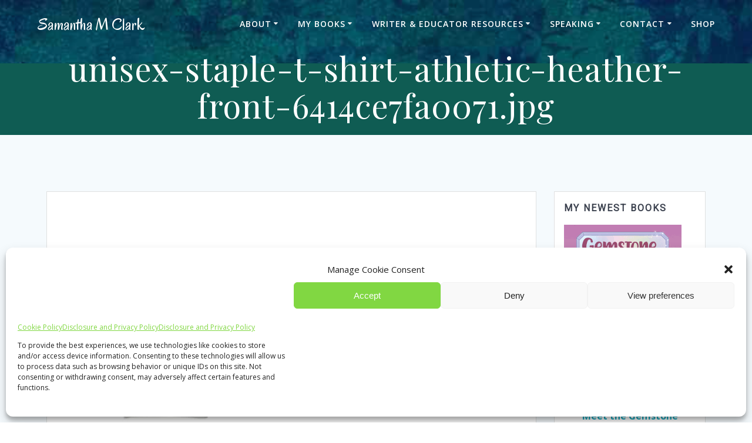

--- FILE ---
content_type: text/html; charset=UTF-8
request_url: https://www.samanthamclark.com/unisex-staple-t-shirt-athletic-heather-front-6414ce7fa0071-jpg/
body_size: 25611
content:
<!DOCTYPE html>
<html lang="en-US">
<head>
    <meta charset="UTF-8">
    <meta name="viewport" content="width=device-width, initial-scale=1">
    <link rel="profile" href="http://gmpg.org/xfn/11">

	    <script>
        (function (exports, d) {
            var _isReady = false,
                _event,
                _fns = [];

            function onReady(event) {
                d.removeEventListener("DOMContentLoaded", onReady);
                _isReady = true;
                _event = event;
                _fns.forEach(function (_fn) {
                    var fn = _fn[0],
                        context = _fn[1];
                    fn.call(context || exports, window.jQuery);
                });
            }

            function onReadyIe(event) {
                if (d.readyState === "complete") {
                    d.detachEvent("onreadystatechange", onReadyIe);
                    _isReady = true;
                    _event = event;
                    _fns.forEach(function (_fn) {
                        var fn = _fn[0],
                            context = _fn[1];
                        fn.call(context || exports, event);
                    });
                }
            }

            d.addEventListener && d.addEventListener("DOMContentLoaded", onReady) ||
            d.attachEvent && d.attachEvent("onreadystatechange", onReadyIe);

            function domReady(fn, context) {
                if (_isReady) {
                    fn.call(context, _event);
                }

                _fns.push([fn, context]);
            }

            exports.mesmerizeDomReady = domReady;
        })(window, document);
    </script>
	<title>unisex-staple-t-shirt-athletic-heather-front-6414ce7fa0071.jpg &#8211; Samantha M Clark</title>
<meta name='robots' content='max-image-preview:large' />
	<style>img:is([sizes="auto" i], [sizes^="auto," i]) { contain-intrinsic-size: 3000px 1500px }</style>
	<link rel='dns-prefetch' href='//stats.wp.com' />
<link rel='dns-prefetch' href='//fonts.googleapis.com' />
<link rel='dns-prefetch' href='//v0.wordpress.com' />
<link rel='dns-prefetch' href='//widgets.wp.com' />
<link rel='dns-prefetch' href='//s0.wp.com' />
<link rel='dns-prefetch' href='//0.gravatar.com' />
<link rel='dns-prefetch' href='//1.gravatar.com' />
<link rel='dns-prefetch' href='//2.gravatar.com' />
<link rel='dns-prefetch' href='//jetpack.wordpress.com' />
<link rel='dns-prefetch' href='//public-api.wordpress.com' />
<link rel='preconnect' href='//i0.wp.com' />
<link rel='preconnect' href='//c0.wp.com' />
<link rel="alternate" type="application/rss+xml" title="Samantha M Clark &raquo; Feed" href="https://www.samanthamclark.com/feed/" />
<link rel="alternate" type="application/rss+xml" title="Samantha M Clark &raquo; Comments Feed" href="https://www.samanthamclark.com/comments/feed/" />
<link rel="alternate" type="application/rss+xml" title="Samantha M Clark &raquo; unisex-staple-t-shirt-athletic-heather-front-6414ce7fa0071.jpg Comments Feed" href="https://www.samanthamclark.com/feed/?attachment_id=8709" />
<script type="text/javascript">
/* <![CDATA[ */
window._wpemojiSettings = {"baseUrl":"https:\/\/s.w.org\/images\/core\/emoji\/16.0.1\/72x72\/","ext":".png","svgUrl":"https:\/\/s.w.org\/images\/core\/emoji\/16.0.1\/svg\/","svgExt":".svg","source":{"concatemoji":"https:\/\/www.samanthamclark.com\/wp-includes\/js\/wp-emoji-release.min.js?ver=6.8.3"}};
/*! This file is auto-generated */
!function(s,n){var o,i,e;function c(e){try{var t={supportTests:e,timestamp:(new Date).valueOf()};sessionStorage.setItem(o,JSON.stringify(t))}catch(e){}}function p(e,t,n){e.clearRect(0,0,e.canvas.width,e.canvas.height),e.fillText(t,0,0);var t=new Uint32Array(e.getImageData(0,0,e.canvas.width,e.canvas.height).data),a=(e.clearRect(0,0,e.canvas.width,e.canvas.height),e.fillText(n,0,0),new Uint32Array(e.getImageData(0,0,e.canvas.width,e.canvas.height).data));return t.every(function(e,t){return e===a[t]})}function u(e,t){e.clearRect(0,0,e.canvas.width,e.canvas.height),e.fillText(t,0,0);for(var n=e.getImageData(16,16,1,1),a=0;a<n.data.length;a++)if(0!==n.data[a])return!1;return!0}function f(e,t,n,a){switch(t){case"flag":return n(e,"\ud83c\udff3\ufe0f\u200d\u26a7\ufe0f","\ud83c\udff3\ufe0f\u200b\u26a7\ufe0f")?!1:!n(e,"\ud83c\udde8\ud83c\uddf6","\ud83c\udde8\u200b\ud83c\uddf6")&&!n(e,"\ud83c\udff4\udb40\udc67\udb40\udc62\udb40\udc65\udb40\udc6e\udb40\udc67\udb40\udc7f","\ud83c\udff4\u200b\udb40\udc67\u200b\udb40\udc62\u200b\udb40\udc65\u200b\udb40\udc6e\u200b\udb40\udc67\u200b\udb40\udc7f");case"emoji":return!a(e,"\ud83e\udedf")}return!1}function g(e,t,n,a){var r="undefined"!=typeof WorkerGlobalScope&&self instanceof WorkerGlobalScope?new OffscreenCanvas(300,150):s.createElement("canvas"),o=r.getContext("2d",{willReadFrequently:!0}),i=(o.textBaseline="top",o.font="600 32px Arial",{});return e.forEach(function(e){i[e]=t(o,e,n,a)}),i}function t(e){var t=s.createElement("script");t.src=e,t.defer=!0,s.head.appendChild(t)}"undefined"!=typeof Promise&&(o="wpEmojiSettingsSupports",i=["flag","emoji"],n.supports={everything:!0,everythingExceptFlag:!0},e=new Promise(function(e){s.addEventListener("DOMContentLoaded",e,{once:!0})}),new Promise(function(t){var n=function(){try{var e=JSON.parse(sessionStorage.getItem(o));if("object"==typeof e&&"number"==typeof e.timestamp&&(new Date).valueOf()<e.timestamp+604800&&"object"==typeof e.supportTests)return e.supportTests}catch(e){}return null}();if(!n){if("undefined"!=typeof Worker&&"undefined"!=typeof OffscreenCanvas&&"undefined"!=typeof URL&&URL.createObjectURL&&"undefined"!=typeof Blob)try{var e="postMessage("+g.toString()+"("+[JSON.stringify(i),f.toString(),p.toString(),u.toString()].join(",")+"));",a=new Blob([e],{type:"text/javascript"}),r=new Worker(URL.createObjectURL(a),{name:"wpTestEmojiSupports"});return void(r.onmessage=function(e){c(n=e.data),r.terminate(),t(n)})}catch(e){}c(n=g(i,f,p,u))}t(n)}).then(function(e){for(var t in e)n.supports[t]=e[t],n.supports.everything=n.supports.everything&&n.supports[t],"flag"!==t&&(n.supports.everythingExceptFlag=n.supports.everythingExceptFlag&&n.supports[t]);n.supports.everythingExceptFlag=n.supports.everythingExceptFlag&&!n.supports.flag,n.DOMReady=!1,n.readyCallback=function(){n.DOMReady=!0}}).then(function(){return e}).then(function(){var e;n.supports.everything||(n.readyCallback(),(e=n.source||{}).concatemoji?t(e.concatemoji):e.wpemoji&&e.twemoji&&(t(e.twemoji),t(e.wpemoji)))}))}((window,document),window._wpemojiSettings);
/* ]]> */
</script>
<style id='wp-emoji-styles-inline-css' type='text/css'>

	img.wp-smiley, img.emoji {
		display: inline !important;
		border: none !important;
		box-shadow: none !important;
		height: 1em !important;
		width: 1em !important;
		margin: 0 0.07em !important;
		vertical-align: -0.1em !important;
		background: none !important;
		padding: 0 !important;
	}
</style>
<link rel='stylesheet' id='wp-block-library-css' href='https://c0.wp.com/c/6.8.3/wp-includes/css/dist/block-library/style.min.css' type='text/css' media='all' />
<style id='classic-theme-styles-inline-css' type='text/css'>
/*! This file is auto-generated */
.wp-block-button__link{color:#fff;background-color:#32373c;border-radius:9999px;box-shadow:none;text-decoration:none;padding:calc(.667em + 2px) calc(1.333em + 2px);font-size:1.125em}.wp-block-file__button{background:#32373c;color:#fff;text-decoration:none}
</style>
<link rel='stylesheet' id='mediaelement-css' href='https://c0.wp.com/c/6.8.3/wp-includes/js/mediaelement/mediaelementplayer-legacy.min.css' type='text/css' media='all' />
<link rel='stylesheet' id='wp-mediaelement-css' href='https://c0.wp.com/c/6.8.3/wp-includes/js/mediaelement/wp-mediaelement.min.css' type='text/css' media='all' />
<style id='jetpack-sharing-buttons-style-inline-css' type='text/css'>
.jetpack-sharing-buttons__services-list{display:flex;flex-direction:row;flex-wrap:wrap;gap:0;list-style-type:none;margin:5px;padding:0}.jetpack-sharing-buttons__services-list.has-small-icon-size{font-size:12px}.jetpack-sharing-buttons__services-list.has-normal-icon-size{font-size:16px}.jetpack-sharing-buttons__services-list.has-large-icon-size{font-size:24px}.jetpack-sharing-buttons__services-list.has-huge-icon-size{font-size:36px}@media print{.jetpack-sharing-buttons__services-list{display:none!important}}.editor-styles-wrapper .wp-block-jetpack-sharing-buttons{gap:0;padding-inline-start:0}ul.jetpack-sharing-buttons__services-list.has-background{padding:1.25em 2.375em}
</style>
<style id='global-styles-inline-css' type='text/css'>
:root{--wp--preset--aspect-ratio--square: 1;--wp--preset--aspect-ratio--4-3: 4/3;--wp--preset--aspect-ratio--3-4: 3/4;--wp--preset--aspect-ratio--3-2: 3/2;--wp--preset--aspect-ratio--2-3: 2/3;--wp--preset--aspect-ratio--16-9: 16/9;--wp--preset--aspect-ratio--9-16: 9/16;--wp--preset--color--black: #000000;--wp--preset--color--cyan-bluish-gray: #abb8c3;--wp--preset--color--white: #ffffff;--wp--preset--color--pale-pink: #f78da7;--wp--preset--color--vivid-red: #cf2e2e;--wp--preset--color--luminous-vivid-orange: #ff6900;--wp--preset--color--luminous-vivid-amber: #fcb900;--wp--preset--color--light-green-cyan: #7bdcb5;--wp--preset--color--vivid-green-cyan: #00d084;--wp--preset--color--pale-cyan-blue: #8ed1fc;--wp--preset--color--vivid-cyan-blue: #0693e3;--wp--preset--color--vivid-purple: #9b51e0;--wp--preset--gradient--vivid-cyan-blue-to-vivid-purple: linear-gradient(135deg,rgba(6,147,227,1) 0%,rgb(155,81,224) 100%);--wp--preset--gradient--light-green-cyan-to-vivid-green-cyan: linear-gradient(135deg,rgb(122,220,180) 0%,rgb(0,208,130) 100%);--wp--preset--gradient--luminous-vivid-amber-to-luminous-vivid-orange: linear-gradient(135deg,rgba(252,185,0,1) 0%,rgba(255,105,0,1) 100%);--wp--preset--gradient--luminous-vivid-orange-to-vivid-red: linear-gradient(135deg,rgba(255,105,0,1) 0%,rgb(207,46,46) 100%);--wp--preset--gradient--very-light-gray-to-cyan-bluish-gray: linear-gradient(135deg,rgb(238,238,238) 0%,rgb(169,184,195) 100%);--wp--preset--gradient--cool-to-warm-spectrum: linear-gradient(135deg,rgb(74,234,220) 0%,rgb(151,120,209) 20%,rgb(207,42,186) 40%,rgb(238,44,130) 60%,rgb(251,105,98) 80%,rgb(254,248,76) 100%);--wp--preset--gradient--blush-light-purple: linear-gradient(135deg,rgb(255,206,236) 0%,rgb(152,150,240) 100%);--wp--preset--gradient--blush-bordeaux: linear-gradient(135deg,rgb(254,205,165) 0%,rgb(254,45,45) 50%,rgb(107,0,62) 100%);--wp--preset--gradient--luminous-dusk: linear-gradient(135deg,rgb(255,203,112) 0%,rgb(199,81,192) 50%,rgb(65,88,208) 100%);--wp--preset--gradient--pale-ocean: linear-gradient(135deg,rgb(255,245,203) 0%,rgb(182,227,212) 50%,rgb(51,167,181) 100%);--wp--preset--gradient--electric-grass: linear-gradient(135deg,rgb(202,248,128) 0%,rgb(113,206,126) 100%);--wp--preset--gradient--midnight: linear-gradient(135deg,rgb(2,3,129) 0%,rgb(40,116,252) 100%);--wp--preset--font-size--small: 13px;--wp--preset--font-size--medium: 20px;--wp--preset--font-size--large: 36px;--wp--preset--font-size--x-large: 42px;--wp--preset--spacing--20: 0.44rem;--wp--preset--spacing--30: 0.67rem;--wp--preset--spacing--40: 1rem;--wp--preset--spacing--50: 1.5rem;--wp--preset--spacing--60: 2.25rem;--wp--preset--spacing--70: 3.38rem;--wp--preset--spacing--80: 5.06rem;--wp--preset--shadow--natural: 6px 6px 9px rgba(0, 0, 0, 0.2);--wp--preset--shadow--deep: 12px 12px 50px rgba(0, 0, 0, 0.4);--wp--preset--shadow--sharp: 6px 6px 0px rgba(0, 0, 0, 0.2);--wp--preset--shadow--outlined: 6px 6px 0px -3px rgba(255, 255, 255, 1), 6px 6px rgba(0, 0, 0, 1);--wp--preset--shadow--crisp: 6px 6px 0px rgba(0, 0, 0, 1);}:where(.is-layout-flex){gap: 0.5em;}:where(.is-layout-grid){gap: 0.5em;}body .is-layout-flex{display: flex;}.is-layout-flex{flex-wrap: wrap;align-items: center;}.is-layout-flex > :is(*, div){margin: 0;}body .is-layout-grid{display: grid;}.is-layout-grid > :is(*, div){margin: 0;}:where(.wp-block-columns.is-layout-flex){gap: 2em;}:where(.wp-block-columns.is-layout-grid){gap: 2em;}:where(.wp-block-post-template.is-layout-flex){gap: 1.25em;}:where(.wp-block-post-template.is-layout-grid){gap: 1.25em;}.has-black-color{color: var(--wp--preset--color--black) !important;}.has-cyan-bluish-gray-color{color: var(--wp--preset--color--cyan-bluish-gray) !important;}.has-white-color{color: var(--wp--preset--color--white) !important;}.has-pale-pink-color{color: var(--wp--preset--color--pale-pink) !important;}.has-vivid-red-color{color: var(--wp--preset--color--vivid-red) !important;}.has-luminous-vivid-orange-color{color: var(--wp--preset--color--luminous-vivid-orange) !important;}.has-luminous-vivid-amber-color{color: var(--wp--preset--color--luminous-vivid-amber) !important;}.has-light-green-cyan-color{color: var(--wp--preset--color--light-green-cyan) !important;}.has-vivid-green-cyan-color{color: var(--wp--preset--color--vivid-green-cyan) !important;}.has-pale-cyan-blue-color{color: var(--wp--preset--color--pale-cyan-blue) !important;}.has-vivid-cyan-blue-color{color: var(--wp--preset--color--vivid-cyan-blue) !important;}.has-vivid-purple-color{color: var(--wp--preset--color--vivid-purple) !important;}.has-black-background-color{background-color: var(--wp--preset--color--black) !important;}.has-cyan-bluish-gray-background-color{background-color: var(--wp--preset--color--cyan-bluish-gray) !important;}.has-white-background-color{background-color: var(--wp--preset--color--white) !important;}.has-pale-pink-background-color{background-color: var(--wp--preset--color--pale-pink) !important;}.has-vivid-red-background-color{background-color: var(--wp--preset--color--vivid-red) !important;}.has-luminous-vivid-orange-background-color{background-color: var(--wp--preset--color--luminous-vivid-orange) !important;}.has-luminous-vivid-amber-background-color{background-color: var(--wp--preset--color--luminous-vivid-amber) !important;}.has-light-green-cyan-background-color{background-color: var(--wp--preset--color--light-green-cyan) !important;}.has-vivid-green-cyan-background-color{background-color: var(--wp--preset--color--vivid-green-cyan) !important;}.has-pale-cyan-blue-background-color{background-color: var(--wp--preset--color--pale-cyan-blue) !important;}.has-vivid-cyan-blue-background-color{background-color: var(--wp--preset--color--vivid-cyan-blue) !important;}.has-vivid-purple-background-color{background-color: var(--wp--preset--color--vivid-purple) !important;}.has-black-border-color{border-color: var(--wp--preset--color--black) !important;}.has-cyan-bluish-gray-border-color{border-color: var(--wp--preset--color--cyan-bluish-gray) !important;}.has-white-border-color{border-color: var(--wp--preset--color--white) !important;}.has-pale-pink-border-color{border-color: var(--wp--preset--color--pale-pink) !important;}.has-vivid-red-border-color{border-color: var(--wp--preset--color--vivid-red) !important;}.has-luminous-vivid-orange-border-color{border-color: var(--wp--preset--color--luminous-vivid-orange) !important;}.has-luminous-vivid-amber-border-color{border-color: var(--wp--preset--color--luminous-vivid-amber) !important;}.has-light-green-cyan-border-color{border-color: var(--wp--preset--color--light-green-cyan) !important;}.has-vivid-green-cyan-border-color{border-color: var(--wp--preset--color--vivid-green-cyan) !important;}.has-pale-cyan-blue-border-color{border-color: var(--wp--preset--color--pale-cyan-blue) !important;}.has-vivid-cyan-blue-border-color{border-color: var(--wp--preset--color--vivid-cyan-blue) !important;}.has-vivid-purple-border-color{border-color: var(--wp--preset--color--vivid-purple) !important;}.has-vivid-cyan-blue-to-vivid-purple-gradient-background{background: var(--wp--preset--gradient--vivid-cyan-blue-to-vivid-purple) !important;}.has-light-green-cyan-to-vivid-green-cyan-gradient-background{background: var(--wp--preset--gradient--light-green-cyan-to-vivid-green-cyan) !important;}.has-luminous-vivid-amber-to-luminous-vivid-orange-gradient-background{background: var(--wp--preset--gradient--luminous-vivid-amber-to-luminous-vivid-orange) !important;}.has-luminous-vivid-orange-to-vivid-red-gradient-background{background: var(--wp--preset--gradient--luminous-vivid-orange-to-vivid-red) !important;}.has-very-light-gray-to-cyan-bluish-gray-gradient-background{background: var(--wp--preset--gradient--very-light-gray-to-cyan-bluish-gray) !important;}.has-cool-to-warm-spectrum-gradient-background{background: var(--wp--preset--gradient--cool-to-warm-spectrum) !important;}.has-blush-light-purple-gradient-background{background: var(--wp--preset--gradient--blush-light-purple) !important;}.has-blush-bordeaux-gradient-background{background: var(--wp--preset--gradient--blush-bordeaux) !important;}.has-luminous-dusk-gradient-background{background: var(--wp--preset--gradient--luminous-dusk) !important;}.has-pale-ocean-gradient-background{background: var(--wp--preset--gradient--pale-ocean) !important;}.has-electric-grass-gradient-background{background: var(--wp--preset--gradient--electric-grass) !important;}.has-midnight-gradient-background{background: var(--wp--preset--gradient--midnight) !important;}.has-small-font-size{font-size: var(--wp--preset--font-size--small) !important;}.has-medium-font-size{font-size: var(--wp--preset--font-size--medium) !important;}.has-large-font-size{font-size: var(--wp--preset--font-size--large) !important;}.has-x-large-font-size{font-size: var(--wp--preset--font-size--x-large) !important;}
:where(.wp-block-post-template.is-layout-flex){gap: 1.25em;}:where(.wp-block-post-template.is-layout-grid){gap: 1.25em;}
:where(.wp-block-columns.is-layout-flex){gap: 2em;}:where(.wp-block-columns.is-layout-grid){gap: 2em;}
:root :where(.wp-block-pullquote){font-size: 1.5em;line-height: 1.6;}
</style>
<link rel='stylesheet' id='powertip-css' href='https://www.samanthamclark.com/wp-content/plugins/devvn-image-hotspot/frontend/css/jquery.powertip.min.css?ver=1.2.0' type='text/css' media='all' />
<link rel='stylesheet' id='maps-points-css' href='https://www.samanthamclark.com/wp-content/plugins/devvn-image-hotspot/frontend/css/maps_points.css?ver=1.2.8' type='text/css' media='all' />
<link rel='stylesheet' id='mailerlite_forms.css-css' href='https://www.samanthamclark.com/wp-content/plugins/official-mailerlite-sign-up-forms/assets/css/mailerlite_forms.css?ver=1.7.13' type='text/css' media='all' />
<link rel='stylesheet' id='caxton-front-css' href='https://www.samanthamclark.com/wp-content/plugins/caxton/assets/front.css?ver=1.30.1' type='text/css' media='all' />
<link rel='stylesheet' id='cmplz-general-css' href='https://www.samanthamclark.com/wp-content/plugins/complianz-gdpr/assets/css/cookieblocker.min.css?ver=1745387287' type='text/css' media='all' />
<link rel='stylesheet' id='pta-sus-style-css' href='https://www.samanthamclark.com/wp-content/plugins/pta-volunteer-sign-up-sheets/classes/../assets/css/style.min.css?ver=6.8.3' type='text/css' media='all' />
<link rel='stylesheet' id='mesmerize-style-css' href='https://www.samanthamclark.com/wp-content/themes/mesmerize-pro/style.min.css?ver=1.6.153' type='text/css' media='all' />
<style id='mesmerize-style-inline-css' type='text/css'>
img.logo.dark, img.custom-logo{width:auto;max-height:70px !important;}
/** cached kirki style */.footer .footer-content{background-color:#DBE5F4;border-top-color:#e8e8e8;border-top-width:1px;border-top-style:solid;}.footer h1, .footer h2, .footer h3, .footer h4, .footer h5, .footer h6{color:#262d3f!important;}.footer p, .footer{color:#989898;}.footer a{color:#9b9b9b;}.footer a:hover{color:#03a9f4;}.footer a .fa, .footer .fa{color:#3f464c;}.footer a:hover .fa{color:#3f464c;}.footer-border-accent{border-color:#f8f8f8 !important;}.footer-bg-accent{background-color:#f8f8f8 !important;}body{font-family:"Open Sans", Helvetica, Arial, sans-serif;color:#6B7C93;}body h1{font-family:Roboto, Helvetica, Arial, sans-serif;font-weight:600;font-style:normal;font-size:0rem;line-height:0rem;color:#3C424F;}body h2{font-family:Roboto, Helvetica, Arial, sans-serif;font-weight:600;font-style:normal;font-size:2.188rem;line-height:3rem;text-transform:none;color:#3C424F;}body h3{font-family:"Playfair Display", Georgia, serif;font-weight:600;font-style:normal;font-size:1.313rem;line-height:2.25rem;text-transform:none;color:#3C424F;}body h4{font-family:Roboto, Helvetica, Arial, sans-serif;font-weight:600;font-style:normal;font-size:0.963rem;line-height:1.75rem;letter-spacing:0.0625rem;text-transform:none;color:#3C424F;}body h5{font-family:Roboto, Helvetica, Arial, sans-serif;font-weight:800;font-style:normal;font-size:0.875rem;line-height:1.5rem;letter-spacing:2px;text-transform:none;color:#3C424F;}body h6{font-family:Roboto, Helvetica, Arial, sans-serif;font-weight:800;font-style:normal;font-size:0.766rem;line-height:1.375rem;letter-spacing:0.1875rem;color:#3C424F;}.header-homepage:not(.header-slide).color-overlay:before{background:#0C0070;}.header-homepage:not(.header-slide) .background-overlay,.header-homepage:not(.header-slide).color-overlay::before{opacity:0.31;}.header.color-overlay:before{background:#0c0070;}.header .background-overlay,.header.color-overlay::before{opacity:0.28;}.header-homepage p.header-subtitle2{margin-top:0;margin-bottom:20px;font-family:Roboto, Helvetica, Arial, sans-serif;font-weight:300;font-style:normal;font-size:1.4em;line-height:130%;text-transform:none;color:#FFFFFF;background:rgba(0,0,0,0);padding-top:0px;padding-bottom:0px;padding-left:0px;padding-right:0px;-webkit-border-radius:0px;-moz-border-radius:0px;border-radius:0px;}.header-homepage h1.hero-title{font-family:Muli, Helvetica, Arial, sans-serif;font-weight:300;font-style:normal;font-size:3.3em;line-height:114%;letter-spacing:0.9px;text-transform:none;color:#FFFFFF;}.header-homepage .hero-title{margin-top:0;margin-bottom:20px;background:rgba(0,0,0,0);padding-top:0px;padding-bottom:0px;padding-left:0px;padding-right:0px;-webkit-border-radius:0px;-moz-border-radius:0px;border-radius:0px;}.header-homepage p.header-subtitle{margin-top:0;margin-bottom:20px;font-family:Muli, Helvetica, Arial, sans-serif;font-weight:300;font-style:normal;font-size:1.4em;line-height:130%;text-transform:none;color:#FFFFFF;background:rgba(0,0,0,0);padding-top:0px;padding-bottom:0px;padding-left:0px;padding-right:0px;-webkit-border-radius:0px;-moz-border-radius:0px;border-radius:0px;}.header-buttons-wrapper{background:rgba(0,0,0,0);padding-top:0px;padding-bottom:0px;padding-left:0px;padding-right:0px;-webkit-border-radius:0px;-moz-border-radius:0px;border-radius:0px;}.header-homepage .header-description-row{padding-top:5%;padding-bottom:5%;}.inner-header-description{padding-top:0;padding-bottom:0;}.inner-header-description .header-subtitle{font-family:"Playfair Display", Georgia, serif;font-weight:300;font-style:normal;font-size:1.3em;line-height:130%;text-transform:none;color:#FFFFFF;}.inner-header-description h1.hero-title{font-family:"Playfair Display", Georgia, serif;font-weight:300;font-style:normal;font-size:3.5em;line-height:114%;letter-spacing:0.9px;text-transform:none;color:#FFFFFF;}.header-top-bar .header-top-bar-area.area-left span{color:#FFFFFF;}.header-top-bar .header-top-bar-area.area-left i.fa{color:#999;}.header-top-bar .header-top-bar-area.area-left .top-bar-social-icons i{color:#fff;}.header-top-bar .header-top-bar-area.area-left .top-bar-social-icons i:hover{color:#fff;}.header-top-bar .header-top-bar-area.area-left .top-bar-menu > li > a{color:#fff;}.header-top-bar .header-top-bar-area.area-left .top-bar-menu > li > a:hover{color:#fff!important;}.header-top-bar .header-top-bar-area.area-left .top-bar-menu > li > a:visited{color:#fff;}.header-top-bar .header-top-bar-area.area-left span.top-bar-text{color:#999;}.header-top-bar .header-top-bar-area.area-right span{color:#FFFFFF;}.header-top-bar .header-top-bar-area.area-right i.fa{color:#999;}.header-top-bar .header-top-bar-area.area-right .top-bar-social-icons i{color:#fff;}.header-top-bar .header-top-bar-area.area-right .top-bar-social-icons i:hover{color:#fff;}.header-top-bar .header-top-bar-area.area-right .top-bar-menu > li > a{color:#fff;}.header-top-bar .header-top-bar-area.area-right .top-bar-menu > li > a:hover{color:#fff!important;}.header-top-bar .header-top-bar-area.area-right .top-bar-menu > li > a:visited{color:#fff;}.header-top-bar .header-top-bar-area.area-right span.top-bar-text{color:#999;}.mesmerize-inner-page .fixto-fixed .main_menu_col, .mesmerize-inner-page .fixto-fixed .main-menu{justify-content:flex-end!important;}.mesmerize-inner-page .navigation-bar.fixto-fixed{background-color:rgb(255,255,255)!important;}.mesmerize-inner-page #main_menu > li > a{font-family:"Open Sans", Helvetica, Arial, sans-serif;font-weight:600;font-style:normal;font-size:14px;line-height:160%;letter-spacing:1px;text-transform:uppercase;}.mesmerize-front-page .fixto-fixed .main_menu_col, .mesmerize-front-page .fixto-fixed .main-menu{justify-content:flex-end!important;}.mesmerize-front-page .navigation-bar.fixto-fixed{background-color:rgb(255,255,255)!important;}.mesmerize-front-page #main_menu > li > a{font-family:"Open Sans", Helvetica, Arial, sans-serif;font-weight:600;font-style:normal;font-size:14px;line-height:160%;letter-spacing:1px;text-transform:uppercase;}.mesmerize-front-page #main_menu > li li > a{font-family:"Open Sans", Helvetica, Arial, sans-serif;font-weight:600;font-style:normal;font-size:0.875rem;line-height:120%;letter-spacing:0px;text-transform:none;}.mesmerize-front-page .header-nav-area .social-icons a{color:#FFFFFF!important;}.mesmerize-front-page .fixto-fixed .header-nav-area .social-icons a{color:#000000!important;}.mesmerize-front-page  .nav-search.widget_search *{color:#FFFFFF;}.mesmerize-front-page  .nav-search.widget_search input{border-color:#FFFFFF;}.mesmerize-front-page  .nav-search.widget_search input::-webkit-input-placeholder{color:#FFFFFF;}.mesmerize-front-page  .nav-search.widget_search input:-ms-input-placeholder{color:#FFFFFF;}.mesmerize-front-page  .nav-search.widget_search input:-moz-placeholder{color:#FFFFFF;}.mesmerize-front-page .fixto-fixed  .nav-search.widget_search *{color:#000000;}.mesmerize-front-page .fixto-fixed  .nav-search.widget_search input{border-color:#000000;}.mesmerize-front-page .fixto-fixed  .nav-search.widget_search input::-webkit-input-placeholder{color:#000000;}.mesmerize-front-page .fixto-fixed  .nav-search.widget_search input:-ms-input-placeholder{color:#000000;}.mesmerize-front-page .fixto-fixed  .nav-search.widget_search input:-moz-placeholder{color:#000000;}.mesmerize-inner-page .inner_header-nav-area .social-icons a{color:#FFFFFF!important;}.mesmerize-inner-page .fixto-fixed .inner_header-nav-area .social-icons a{color:#000000!important;}.mesmerize-inner-page .nav-search.widget_search *{color:#FFFFFF;}.mesmerize-inner-page .nav-search.widget_search input{border-color:#FFFFFF;}.mesmerize-inner-page .nav-search.widget_search input::-webkit-input-placeholder{color:#FFFFFF;}.mesmerize-inner-page .nav-search.widget_search input:-ms-input-placeholder{color:#FFFFFF;}.mesmerize-inner-page .nav-search.widget_search input:-moz-placeholder{color:#FFFFFF;}.mesmerize-inner-page .fixto-fixed .nav-search.widget_search *{color:#000000;}.mesmerize-inner-page .fixto-fixed .nav-search.widget_search input{border-color:#000000;}.mesmerize-inner-page .fixto-fixed .nav-search.widget_search input::-webkit-input-placeholder{color:#000000;}.mesmerize-inner-page .fixto-fixed .nav-search.widget_search input:-ms-input-placeholder{color:#000000;}.mesmerize-inner-page .fixto-fixed .nav-search.widget_search input:-moz-placeholder{color:#000000;}[data-component="offcanvas"] i.fa{color:rgb(255,255,255)!important;}[data-component="offcanvas"] .bubble{background-color:rgb(255,255,255)!important;}.fixto-fixed [data-component="offcanvas"] i.fa{color:rgb(140,35,159)!important;}.fixto-fixed [data-component="offcanvas"] .bubble{background-color:rgb(140,35,159)!important;}#offcanvas-wrapper{background-color:rgb(34,43,52)!important;}html.has-offscreen body:after{background-color:rgba(34, 43, 52, 0.7)!important;}#offcanvas-wrapper *:not(.arrow){color:#ffffff!important;}#offcanvas_menu li.open, #offcanvas_menu li.current-menu-item, #offcanvas_menu li.current-menu-item > a, #offcanvas_menu li.current_page_item, #offcanvas_menu li.current_page_item > a{background-color:#FFFFFF;}#offcanvas_menu li.open > a, #offcanvas_menu li.open > a > i, #offcanvas_menu li.current-menu-item > a, #offcanvas_menu li.current_page_item > a{color:#6F509E!important;}#offcanvas_menu li.open > a, #offcanvas_menu li.current-menu-item > a, #offcanvas_menu li.current_page_item > a{border-left-color:#6F509E!important;}#offcanvas_menu li > ul{background-color:#686B77;}#offcanvas_menu li > a{font-family:"Open Sans", Helvetica, Arial, sans-serif;font-weight:400;font-style:normal;font-size:0.875rem;line-height:100%;letter-spacing:0px;text-transform:none;}.navigation-bar.homepage:not(.coloured-nav) a.text-logo,.navigation-bar.homepage:not(.coloured-nav) #main_menu li.logo > a.text-logo,.navigation-bar.homepage:not(.coloured-nav) #main_menu li.logo > a.text-logo:hover{color:#FFFFFF;font-family:Oregano, "Comic Sans MS", cursive, sans-serif;font-weight:400;font-style:normal;font-size:3em;line-height:100%;letter-spacing:0px;text-transform:capitalize;}.navigation-bar.homepage.fixto-fixed a.text-logo,.navigation-bar.homepage.fixto-fixed .dark-logo a.text-logo{color:#6F509E!important;}.navigation-bar:not(.homepage) a.text-logo,.navigation-bar:not(.homepage) #main_menu li.logo > a.text-logo,.navigation-bar:not(.homepage) #main_menu li.logo > a.text-logo:hover,.navigation-bar:not(.homepage) a.text-logo,.navigation-bar:not(.homepage) #main_menu li.logo > a.text-logo,.navigation-bar:not(.homepage) #main_menu li.logo > a.text-logo:hover{color:#FFFFFF;font-family:Oregano, "Comic Sans MS", cursive, sans-serif;font-weight:400;font-style:normal;font-size:1.8rem;line-height:100%;letter-spacing:0px;text-transform:none;}.navigation-bar.fixto-fixed:not(.homepage) a.text-logo,.navigation-bar.fixto-fixed:not(.homepage) .dark-logo a.text-logo, .navigation-bar.alternate:not(.homepage) a.text-logo, .navigation-bar.alternate:not(.homepage) .dark-logo a.text-logo{color:#6F509E!important;}.slide-progress{background:rgba(3, 169, 244, 0.5);height:5px;}.header-slider-navigation.separated .owl-nav .owl-next,.header-slider-navigation.separated .owl-nav .owl-prev{margin-left:40px;margin-right:40px;}.header-slider-navigation .owl-nav .owl-next,.header-slider-navigation .owl-nav .owl-prev{padding:0px;background:rgba(0, 0, 0, 0);}.header-slider-navigation .owl-nav .owl-next i,.header-slider-navigation .owl-nav .owl-prev i{font-size:50px;width:50px;height:50px;color:#ffffff;}.header-slider-navigation .owl-nav .owl-next:hover,.header-slider-navigation .owl-nav .owl-prev:hover{background:rgba(0, 0, 0, 0);}.header-slider-navigation .owl-dots{margin-bottom:0px;margin-top:0px;}.header-slider-navigation .owl-dots .owl-dot span{background:rgba(255,255,255,0.3);}.header-slider-navigation .owl-dots .owl-dot.active span,.header-slider-navigation .owl-dots .owl-dot:hover span{background:#ffffff;}.header-slider-navigation .owl-dots .owl-dot{margin:0px 7px;}@media (min-width: 767px){.footer .footer-content{padding-top:15px;padding-bottom:15px;}}@media (max-width: 1023px){body{font-size:calc( 16px * 0.875 );}}@media (min-width: 1024px){body{font-size:16px;}}@media only screen and (min-width: 768px){body h1{font-size:0rem;}body h2{font-size:2.5rem;}body h3{font-size:1.5rem;}body h4{font-size:1.1rem;}body h5{font-size:1rem;}body h6{font-size:0.875rem;}.header-homepage p.header-subtitle2{font-size:1.4em;}.header-homepage h1.hero-title{font-size:3.5rem;}.header-homepage p.header-subtitle{font-size:1.4em;}.header-content .align-holder{width:80%!important;}.header-homepage:not(.header-slide) .header-hero-media{-webkit-flex-basis:47%;-moz-flex-basis:47%;-ms-flex-preferred-size:47%;flex-basis:47%;max-width:47%;width:47%;}.header-homepage:not(.header-slide) .header-hero-content{-webkit-flex-basis:calc(100% - 47%)!important;-moz-flex-basis:calc(100% - 47%)!important;-ms-flex-preferred-size:calc(100% - 47%)!important;flex-basis:calc(100% - 47%)!important;max-width:calc(100% - 47%)!important;width:calc(100% - 47%)!important;}.inner-header-description{text-align:center!important;}.inner-header-description .header-subtitle{font-size:1.3em;}.inner-header-description h1.hero-title{font-size:3.5em;}}@media screen and (min-width: 768px){.header-homepage{background-position:center center;}.header{background-position:center center;}}@media screen and (max-width:767px){.header-homepage .header-description-row{padding-top:10%;padding-bottom:10%;}}
</style>
<link rel='stylesheet' id='mesmerize-fonts-css' href="" data-href='https://fonts.googleapis.com/css?family=Open+Sans%3A300%2C400%2C600%2C700%2C300%2C400%2C600%2C700%7CMuli%3A300%2C300italic%2C400%2C400italic%2C600%2C600italic%2C700%2C700italic%2C900%2C900italic%2C300%2C300italic%2C400%2C400italic%2C600%2C600italic%2C700%2C700italic%2C900%2C900italic%7CPlayfair+Display%3A400%2C400italic%2C700%2C700italic%2C400%2C400italic%2C700%2C700italic%7CRoboto%3ARoboto%7COregano%3Aregular%2Citalic%7CAlegreya+Sans%3Aregular%2Citalic%2C700%2C700italic%2C800%2C800italic&#038;subset=latin%2Clatin-ext&#038;display=swap' type='text/css' media='all' />
<link rel='stylesheet' id='jetpack_likes-css' href='https://c0.wp.com/p/jetpack/14.5/modules/likes/style.css' type='text/css' media='all' />
<link rel='stylesheet' id='mesmerize-style-bundle-css' href='https://www.samanthamclark.com/wp-content/themes/mesmerize-pro/pro/assets/css/theme.bundle.min.css?ver=1.6.153' type='text/css' media='all' />
<link rel='stylesheet' id='csshero-main-stylesheet-css' href='https://www.samanthamclark.com/wp-content/uploads/2023/03/csshero-static-style-mesmerize-pro.css?ver=5' type='text/css' media='all' />
<script type="text/javascript" src="https://c0.wp.com/c/6.8.3/wp-includes/js/jquery/jquery.min.js" id="jquery-core-js"></script>
<script type="text/javascript" src="https://c0.wp.com/c/6.8.3/wp-includes/js/jquery/jquery-migrate.min.js" id="jquery-migrate-js"></script>
<script type="text/javascript" id="jquery-js-after">
/* <![CDATA[ */
    
        (function () {
            function setHeaderTopSpacing() {

                setTimeout(function() {
                  var headerTop = document.querySelector('.header-top');
                  var headers = document.querySelectorAll('.header-wrapper .header,.header-wrapper .header-homepage');

                  for (var i = 0; i < headers.length; i++) {
                      var item = headers[i];
                      item.style.paddingTop = headerTop.getBoundingClientRect().height + "px";
                  }

                    var languageSwitcher = document.querySelector('.mesmerize-language-switcher');

                    if(languageSwitcher){
                        languageSwitcher.style.top = "calc( " +  headerTop.getBoundingClientRect().height + "px + 1rem)" ;
                    }
                    
                }, 100);

             
            }

            window.addEventListener('resize', setHeaderTopSpacing);
            window.mesmerizeSetHeaderTopSpacing = setHeaderTopSpacing
            mesmerizeDomReady(setHeaderTopSpacing);
        })();
    
    
/* ]]> */
</script>
<script data-service="burst" data-category="statistics" type="text/plain" async data-cmplz-src="https://www.samanthamclark.com/wp-content/plugins/burst-statistics/helpers/timeme/timeme.min.js?ver=1.8.0.1" id="burst-timeme-js"></script>
<script type="text/javascript" id="burst-js-extra">
/* <![CDATA[ */
var burst = {"tracking":{"isInitialHit":true,"lastUpdateTimestamp":0,"beacon_url":"https:\/\/www.samanthamclark.com\/wp-content\/plugins\/burst-statistics\/endpoint.php"},"options":{"cookieless":0,"pageUrl":"https:\/\/www.samanthamclark.com\/unisex-staple-t-shirt-athletic-heather-front-6414ce7fa0071-jpg\/","beacon_enabled":1,"do_not_track":1,"enable_turbo_mode":0,"track_url_change":0,"cookie_retention_days":30},"goals":{"completed":[],"scriptUrl":"https:\/\/www.samanthamclark.com\/wp-content\/plugins\/burst-statistics\/\/assets\/js\/build\/burst-goals.js?v=1.8.0.1","active":[]},"cache":{"uid":null,"fingerprint":null,"isUserAgent":null,"isDoNotTrack":null,"useCookies":null}};
/* ]]> */
</script>
<script data-service="burst" data-category="statistics" type="text/plain" async data-cmplz-src="https://www.samanthamclark.com/wp-content/plugins/burst-statistics/assets/js/build/burst.min.js?ver=1.8.0.1" id="burst-js"></script>
<link rel="https://api.w.org/" href="https://www.samanthamclark.com/wp-json/" /><link rel="alternate" title="JSON" type="application/json" href="https://www.samanthamclark.com/wp-json/wp/v2/media/8709" /><link rel="EditURI" type="application/rsd+xml" title="RSD" href="https://www.samanthamclark.com/xmlrpc.php?rsd" />
<meta name="generator" content="WordPress 6.8.3" />
<link rel='shortlink' href='https://wp.me/a8HxQH-2gt' />
<link rel="alternate" title="oEmbed (JSON)" type="application/json+oembed" href="https://www.samanthamclark.com/wp-json/oembed/1.0/embed?url=https%3A%2F%2Fwww.samanthamclark.com%2Funisex-staple-t-shirt-athletic-heather-front-6414ce7fa0071-jpg%2F" />
<link rel="alternate" title="oEmbed (XML)" type="text/xml+oembed" href="https://www.samanthamclark.com/wp-json/oembed/1.0/embed?url=https%3A%2F%2Fwww.samanthamclark.com%2Funisex-staple-t-shirt-athletic-heather-front-6414ce7fa0071-jpg%2F&#038;format=xml" />
	<style>img#wpstats{display:none}</style>
					<style>.cmplz-hidden {
					display: none !important;
				}</style>    <script type="text/javascript" data-name="async-styles">
        (function () {
            var links = document.querySelectorAll('link[data-href]');
            for (var i = 0; i < links.length; i++) {
                var item = links[i];
                item.href = item.getAttribute('data-href')
            }
        })();
    </script>
	<style data-prefix="inner_header" data-name="menu-variant-style">
/** cached menu style */.mesmerize-inner-page ul.dropdown-menu > li {  color: #FFFFFF; } .mesmerize-inner-page .fixto-fixed ul.dropdown-menu > li {  color: #343A40; }  .mesmerize-inner-page ul.dropdown-menu.active-line-bottom > li > a, .mesmerize-inner-page ul.dropdown-menu.active-line-bottom > li > a, ul.dropdown-menu.default > li > a, .mesmerize-inner-page ul.dropdown-menu.default > li > a {   border-bottom: 3px solid transparent; } .mesmerize-inner-page ul.dropdown-menu.active-line-bottom > .current_page_item > a, .mesmerize-inner-page ul.dropdown-menu.active-line-bottom > .current-menu-item > a, ul.dropdown-menu.default > .current_page_item > a, .mesmerize-inner-page ul.dropdown-menu.default > .current-menu-item > a {  border-bottom-color: #6F509E; } .mesmerize-inner-page ul.dropdown-menu.active-line-bottom > li:not(.current-menu-item):not(.current_page_item):hover > a, .mesmerize-inner-page ul.dropdown-menu.active-line-bottom > li:not(.current-menu-item):not(.current_page_item).hover > a, ul.dropdown-menu.default > li:not(.current-menu-item):not(.current_page_item):hover > a, .mesmerize-inner-page ul.dropdown-menu.default > li:not(.current-menu-item):not(.current_page_item).hover > a {  color: #6F509E; } .mesmerize-inner-page .fixto-fixed ul.dropdown-menu.active-line-bottom > .current_page_item > a, .mesmerize-inner-page .fixto-fixed ul.dropdown-menu.active-line-bottom > .current-menu-item > a, .mesmerize-inner-page .fixto-fixed ul.dropdown-menu.default > .current_page_item > a, .mesmerize-inner-page .fixto-fixed ul.dropdown-menu.default > .current-menu-item > a {  border-bottom-color: #6F509E; } .mesmerize-inner-page .fixto-fixed ul.dropdown-menu.active-line-bottom > li:not(.current-menu-item):not(.current_page_item):hover > a, .mesmerize-inner-page .fixto-fixed ul.dropdown-menu.active-line-bottom > li:not(.current-menu-item):not(.current_page_item).hover > a, .mesmerize-inner-page .fixto-fixed ul.dropdown-menu.default > li:not(.current-menu-item):not(.current_page_item):hover > a, .mesmerize-inner-page .fixto-fixed ul.dropdown-menu.default > li:not(.current-menu-item):not(.current_page_item).hover > a {  color: #6F509E; }  .mesmerize-inner-page ul.dropdown-menu.active-line-bottom > .current_page_item > a, .mesmerize-inner-page ul.dropdown-menu.active-line-bottom > .current-menu-item > a {  color: #FFFFFF; } .mesmerize-inner-page .fixto-fixed ul.dropdown-menu.active-line-bottom > .current_page_item > a, .mesmerize-inner-page .fixto-fixed ul.dropdown-menu.active-line-bottom > .current-menu-item > a {  color: #343A40; } .mesmerize-inner-page ul.dropdown-menu ul {  background-color: #FFFFFF; }  .mesmerize-inner-page ul.dropdown-menu ul li {  color: #6B7C93; } .mesmerize-inner-page ul.dropdown-menu ul li.hover, .mesmerize-inner-page ul.dropdown-menu ul li:hover {  background-color: #F8F8F8;  color: #000000; }</style>
<style data-name="menu-align">
.mesmerize-inner-page .main-menu, .mesmerize-inner-page .main_menu_col {justify-content:flex-end;}</style>
    <style>
        .mesmerize-inner-page .header .split-header {
            width: 100%;
            height: 100%;
            top: 0px;
            left: 0px;
            position: absolute;
            z-index: -1;
            display: inline-block;
            content: "";
        }
    </style>
    <style data-name="header-split-style">
        .mesmerize-inner-page .header .split-header {
            background: linear-gradient(-180deg , transparent 0%, transparent 46.9%, rgb(17,127,72) 47%, rgb(17,127,72) 100%);
            background: -webkit-linear-gradient(-180deg , transparent 0%, transparent 46.9%, rgb(17,127,72) 47%, rgb(17,127,72) 100%);
            background: linear-gradient(-180deg , transparent 0%, transparent 46.9%, rgb(17,127,72) 47%, rgb(17,127,72) 100%);

        }

        @media screen and (min-width: 767px) {
        .mesmerize-inner-page .header .split-header {
                background: linear-gradient(-180deg , transparent 0%, transparent 46.9%, rgb(17,127,72) 47%, rgb(17,127,72) 100%);
                background: -webkit-linear-gradient(-180deg , transparent 0%, transparent 46.9%, rgb(17,127,72) 47%, rgb(17,127,72) 100%);
                background: linear-gradient(-180deg , transparent 0%, transparent 46.9%, rgb(17,127,72) 47%, rgb(17,127,72) 100%);

            }
        }

    </style>


            <style data-name="header_content_video_img_shadow">
            .header-description-row img.homepage-header-image,
            .header-description-row .video-popup-button img,
            .header-description-row iframe.header-hero-video {
                -moz-box-shadow: 0 10px 20px rgba(0, 0, 0, 0.19), 0 6px 6px rgba(0, 0, 0, 0.23);
                -webkit-box-shadow: 0 10px 20px rgba(0, 0, 0, 0.19), 0 6px 6px rgba(0, 0, 0, 0.23);
                box-shadow: 0 10px 20px rgba(0, 0, 0, 0.19), 0 6px 6px rgba(0, 0, 0, 0.23);
            }
        </style>
        
<!-- Jetpack Open Graph Tags -->
<meta property="og:type" content="article" />
<meta property="og:title" content="unisex-staple-t-shirt-athletic-heather-front-6414ce7fa0071.jpg" />
<meta property="og:url" content="https://www.samanthamclark.com/unisex-staple-t-shirt-athletic-heather-front-6414ce7fa0071-jpg/" />
<meta property="og:description" content="Visit the post for more." />
<meta property="article:published_time" content="2023-03-17T20:33:54+00:00" />
<meta property="article:modified_time" content="2023-03-17T20:33:54+00:00" />
<meta property="og:site_name" content="Samantha M Clark" />
<meta property="og:image" content="https://www.samanthamclark.com/wp-content/uploads/2023/03/unisex-staple-t-shirt-athletic-heather-front-6414ce7fa0071.jpg" />
<meta property="og:image:alt" content="" />
<meta property="og:locale" content="en_US" />
<meta name="twitter:site" content="@samclarkwrites" />
<meta name="twitter:text:title" content="unisex-staple-t-shirt-athletic-heather-front-6414ce7fa0071.jpg" />
<meta name="twitter:image" content="https://i0.wp.com/www.samanthamclark.com/wp-content/uploads/2023/03/unisex-staple-t-shirt-athletic-heather-front-6414ce7fa0071.jpg?fit=1200%2C1200&#038;ssl=1&#038;w=640" />
<meta name="twitter:card" content="summary_large_image" />
<meta name="twitter:description" content="Visit the post for more." />

<!-- End Jetpack Open Graph Tags -->
	<style id="page-content-custom-styles">
			</style>
	    <style data-name="background-content-colors">
        .mesmerize-inner-page .page-content,
        .mesmerize-inner-page .content,
        .mesmerize-front-page.mesmerize-content-padding .page-content {
            background-color: #F5FAFD;
        }
    </style>
                <style data-name="site-colors">
                /** cached colors style */
                a, .comment-reply-link, a.read-more{ color:#17abc1; } a:hover, .comment-reply-link:hover, .sidebar .widget > ul > li a:hover, a.read-more:hover{ color:#2BBFD5; } .contact-form-wrapper input[type=submit], .button, .nav-links .numbers-navigation span.current, .post-comments .navigation .numbers-navigation span.current, .nav-links .numbers-navigation a:hover, .post-comments .navigation .numbers-navigation a:hover{ background-color:#17abc1; border-color:#17abc1; } .contact-form-wrapper input[type=submit]:hover, .nav-links .prev-navigation a:hover, .post-comments .navigation .prev-navigation a:hover, .nav-links .next-navigation a:hover, .post-comments .navigation .next-navigation a:hover, .button:hover{ background-color:#2BBFD5; border-color:#2BBFD5; } .post-comments, .sidebar .widget, .post-list .post-list-item{ //border-bottom-color:#17abc1; } .nav-links .prev-navigation a, .post-comments .navigation .prev-navigation a, .nav-links .next-navigation a, .post-comments .navigation .next-navigation a{ border-color:#17abc1; color:#17abc1; } .tags-list a:hover{ border-color:#17abc1; background-color:#17abc1; } svg.section-separator-top path.svg-white-bg, svg.section-separator-bottom path.svg-white-bg{ fill: #17abc1; } p.color1{ color : #17abc1; } span.color1{ color : #17abc1; } h1.color1{ color : #17abc1; } h2.color1{ color : #17abc1; } h3.color1{ color : #17abc1; } h4.color1{ color : #17abc1; } h5.color1{ color : #17abc1; } h6.color1{ color : #17abc1; } .card.bg-color1, .bg-color1{ background-color:#17abc1; } a.color1:not(.button){ color:#17abc1; } a.color1:not(.button):hover{ color:#2BBFD5; } button.color1, .button.color1{ background-color:#17abc1; border-color:#17abc1; } button.color1:hover, .button.color1:hover{ background-color:#2BBFD5; border-color:#2BBFD5; } button.outline.color1, .button.outline.color1{ background:none; border-color:#17abc1; color:#17abc1; } button.outline.color1:hover, .button.outline.color1:hover{ background:none; border-color:rgba(23,171,193,0.7); color:rgba(23,171,193,0.9); } i.fa.color1{ color:#17abc1; } i.fa.icon.bordered.color1{ border-color:#17abc1; } i.fa.icon.reverse.color1{ background-color:#17abc1; color: #ffffff; } i.fa.icon.reverse.color-white{ color: #d5d5d5; } i.fa.icon.bordered.color1{ border-color:#17abc1; } i.fa.icon.reverse.bordered.color1{ background-color:#17abc1; color: #ffffff; } .top-right-triangle.color1{ border-right-color:#17abc1; } .checked.decoration-color1 li:before { color:#17abc1; } .stared.decoration-color1 li:before { color:#17abc1; } .card.card-color1{ background-color:#17abc1; } .card.bottom-border-color1{ border-bottom-color: #17abc1; } .grad-180-transparent-color1{  background-image: linear-gradient(180deg, rgba(23,171,193,0) 0%, rgba(23,171,193,0) 50%, rgba(23,171,193,0.6) 78%, rgba(23,171,193,0.9) 100%) !important; } .border-color1{ border-color: #17abc1; } .circle-counter.color1 .circle-bar{ stroke: #17abc1; } p.color2{ color : #117f48; } span.color2{ color : #117f48; } h1.color2{ color : #117f48; } h2.color2{ color : #117f48; } h3.color2{ color : #117f48; } h4.color2{ color : #117f48; } h5.color2{ color : #117f48; } h6.color2{ color : #117f48; } .card.bg-color2, .bg-color2{ background-color:#117f48; } a.color2:not(.button){ color:#117f48; } a.color2:not(.button):hover{ color:#25935C; } button.color2, .button.color2{ background-color:#117f48; border-color:#117f48; } button.color2:hover, .button.color2:hover{ background-color:#25935C; border-color:#25935C; } button.outline.color2, .button.outline.color2{ background:none; border-color:#117f48; color:#117f48; } button.outline.color2:hover, .button.outline.color2:hover{ background:none; border-color:rgba(17,127,72,0.7); color:rgba(17,127,72,0.9); } i.fa.color2{ color:#117f48; } i.fa.icon.bordered.color2{ border-color:#117f48; } i.fa.icon.reverse.color2{ background-color:#117f48; color: #ffffff; } i.fa.icon.reverse.color-white{ color: #d5d5d5; } i.fa.icon.bordered.color2{ border-color:#117f48; } i.fa.icon.reverse.bordered.color2{ background-color:#117f48; color: #ffffff; } .top-right-triangle.color2{ border-right-color:#117f48; } .checked.decoration-color2 li:before { color:#117f48; } .stared.decoration-color2 li:before { color:#117f48; } .card.card-color2{ background-color:#117f48; } .card.bottom-border-color2{ border-bottom-color: #117f48; } .grad-180-transparent-color2{  background-image: linear-gradient(180deg, rgba(17,127,72,0) 0%, rgba(17,127,72,0) 50%, rgba(17,127,72,0.6) 78%, rgba(17,127,72,0.9) 100%) !important; } .border-color2{ border-color: #117f48; } .circle-counter.color2 .circle-bar{ stroke: #117f48; } p.color7{ color : #f2aeec; } span.color7{ color : #f2aeec; } h1.color7{ color : #f2aeec; } h2.color7{ color : #f2aeec; } h3.color7{ color : #f2aeec; } h4.color7{ color : #f2aeec; } h5.color7{ color : #f2aeec; } h6.color7{ color : #f2aeec; } .card.bg-color7, .bg-color7{ background-color:#f2aeec; } a.color7:not(.button){ color:#f2aeec; } a.color7:not(.button):hover{ color:#FFC2FF; } button.color7, .button.color7{ background-color:#f2aeec; border-color:#f2aeec; } button.color7:hover, .button.color7:hover{ background-color:#FFC2FF; border-color:#FFC2FF; } button.outline.color7, .button.outline.color7{ background:none; border-color:#f2aeec; color:#f2aeec; } button.outline.color7:hover, .button.outline.color7:hover{ background:none; border-color:rgba(242,174,236,0.7); color:rgba(242,174,236,0.9); } i.fa.color7{ color:#f2aeec; } i.fa.icon.bordered.color7{ border-color:#f2aeec; } i.fa.icon.reverse.color7{ background-color:#f2aeec; color: #ffffff; } i.fa.icon.reverse.color-white{ color: #d5d5d5; } i.fa.icon.bordered.color7{ border-color:#f2aeec; } i.fa.icon.reverse.bordered.color7{ background-color:#f2aeec; color: #ffffff; } .top-right-triangle.color7{ border-right-color:#f2aeec; } .checked.decoration-color7 li:before { color:#f2aeec; } .stared.decoration-color7 li:before { color:#f2aeec; } .card.card-color7{ background-color:#f2aeec; } .card.bottom-border-color7{ border-bottom-color: #f2aeec; } .grad-180-transparent-color7{  background-image: linear-gradient(180deg, rgba(242,174,236,0) 0%, rgba(242,174,236,0) 50%, rgba(242,174,236,0.6) 78%, rgba(242,174,236,0.9) 100%) !important; } .border-color7{ border-color: #f2aeec; } .circle-counter.color7 .circle-bar{ stroke: #f2aeec; } p.color-white{ color : #ffffff; } span.color-white{ color : #ffffff; } h1.color-white{ color : #ffffff; } h2.color-white{ color : #ffffff; } h3.color-white{ color : #ffffff; } h4.color-white{ color : #ffffff; } h5.color-white{ color : #ffffff; } h6.color-white{ color : #ffffff; } .card.bg-color-white, .bg-color-white{ background-color:#ffffff; } a.color-white:not(.button){ color:#ffffff; } a.color-white:not(.button):hover{ color:#FFFFFF; } button.color-white, .button.color-white{ background-color:#ffffff; border-color:#ffffff; } button.color-white:hover, .button.color-white:hover{ background-color:#FFFFFF; border-color:#FFFFFF; } button.outline.color-white, .button.outline.color-white{ background:none; border-color:#ffffff; color:#ffffff; } button.outline.color-white:hover, .button.outline.color-white:hover{ background:none; border-color:rgba(255,255,255,0.7); color:rgba(255,255,255,0.9); } i.fa.color-white{ color:#ffffff; } i.fa.icon.bordered.color-white{ border-color:#ffffff; } i.fa.icon.reverse.color-white{ background-color:#ffffff; color: #ffffff; } i.fa.icon.reverse.color-white{ color: #d5d5d5; } i.fa.icon.bordered.color-white{ border-color:#ffffff; } i.fa.icon.reverse.bordered.color-white{ background-color:#ffffff; color: #ffffff; } .top-right-triangle.color-white{ border-right-color:#ffffff; } .checked.decoration-color-white li:before { color:#ffffff; } .stared.decoration-color-white li:before { color:#ffffff; } .card.card-color-white{ background-color:#ffffff; } .card.bottom-border-color-white{ border-bottom-color: #ffffff; } .grad-180-transparent-color-white{  background-image: linear-gradient(180deg, rgba(255,255,255,0) 0%, rgba(255,255,255,0) 50%, rgba(255,255,255,0.6) 78%, rgba(255,255,255,0.9) 100%) !important; } .border-color-white{ border-color: #ffffff; } .circle-counter.color-white .circle-bar{ stroke: #ffffff; } p.color-black{ color : #000000; } span.color-black{ color : #000000; } h1.color-black{ color : #000000; } h2.color-black{ color : #000000; } h3.color-black{ color : #000000; } h4.color-black{ color : #000000; } h5.color-black{ color : #000000; } h6.color-black{ color : #000000; } .card.bg-color-black, .bg-color-black{ background-color:#000000; } a.color-black:not(.button){ color:#000000; } a.color-black:not(.button):hover{ color:#141414; } button.color-black, .button.color-black{ background-color:#000000; border-color:#000000; } button.color-black:hover, .button.color-black:hover{ background-color:#141414; border-color:#141414; } button.outline.color-black, .button.outline.color-black{ background:none; border-color:#000000; color:#000000; } button.outline.color-black:hover, .button.outline.color-black:hover{ background:none; border-color:rgba(0,0,0,0.7); color:rgba(0,0,0,0.9); } i.fa.color-black{ color:#000000; } i.fa.icon.bordered.color-black{ border-color:#000000; } i.fa.icon.reverse.color-black{ background-color:#000000; color: #ffffff; } i.fa.icon.reverse.color-white{ color: #d5d5d5; } i.fa.icon.bordered.color-black{ border-color:#000000; } i.fa.icon.reverse.bordered.color-black{ background-color:#000000; color: #ffffff; } .top-right-triangle.color-black{ border-right-color:#000000; } .checked.decoration-color-black li:before { color:#000000; } .stared.decoration-color-black li:before { color:#000000; } .card.card-color-black{ background-color:#000000; } .card.bottom-border-color-black{ border-bottom-color: #000000; } .grad-180-transparent-color-black{  background-image: linear-gradient(180deg, rgba(0,0,0,0) 0%, rgba(0,0,0,0) 50%, rgba(0,0,0,0.6) 78%, rgba(0,0,0,0.9) 100%) !important; } .border-color-black{ border-color: #000000; } .circle-counter.color-black .circle-bar{ stroke: #000000; }                 /** cached colors style */
            </style>
            </head>

<body data-cmplz=1 class="attachment wp-singular attachment-template-default single single-attachment postid-8709 attachmentid-8709 attachment-jpeg wp-theme-mesmerize-pro overlap-first-section offcanvas_menu-tablet mesmerize-inner-page">
<style>
.screen-reader-text[href="#page-content"]:focus {
   background-color: #f1f1f1;
   border-radius: 3px;
   box-shadow: 0 0 2px 2px rgba(0, 0, 0, 0.6);
   clip: auto !important;
   clip-path: none;
   color: #21759b;

}
</style>
<a class="skip-link screen-reader-text" href="#page-content">Skip to content</a>

<div  id="page-top" class="header-top">
		<div class="navigation-bar "  data-sticky='0'  data-sticky-mobile='1'  data-sticky-to='top' >
    <div class="navigation-wrapper dark-logo fixed-dark-logo">
    	<div class="row basis-auto">
	        <div class="logo_col col-xs col-sm-fit">
	            <a class="text-logo" data-type="group"  data-dynamic-mod="true" href="https://www.samanthamclark.com/">Samantha<span style="font-weight: 300;" class="span12"> M</span> Clark</a>	        </div>
	        <div class="main_menu_col col-xs">
	            <div id="mainmenu_container" class="row"><ul id="main_menu" class="active-line-bottom main-menu dropdown-menu"><li id="menu-item-4153" class="menu-item menu-item-type-post_type menu-item-object-page menu-item-has-children menu-item-4153"><a href="https://www.samanthamclark.com/about/">About</a>
<ul class="sub-menu">
	<li id="menu-item-4400" class="menu-item menu-item-type-post_type menu-item-object-page menu-item-4400"><a href="https://www.samanthamclark.com/author-visits/">Author Visits &#038; Speaking</a></li>
	<li id="menu-item-4160" class="menu-item menu-item-type-post_type menu-item-object-page menu-item-4160"><a href="https://www.samanthamclark.com/upcoming-events/">Upcoming Events</a></li>
	<li id="menu-item-4204" class="menu-item menu-item-type-post_type menu-item-object-page menu-item-4204"><a href="https://www.samanthamclark.com/news/">In the News</a></li>
	<li id="menu-item-4158" class="menu-item menu-item-type-post_type menu-item-object-page menu-item-4158"><a href="https://www.samanthamclark.com/press-kit/">Press Kit</a></li>
	<li id="menu-item-4277" class="menu-item menu-item-type-taxonomy menu-item-object-category menu-item-4277"><a href="https://www.samanthamclark.com/category/blog/">Blog</a></li>
</ul>
</li>
<li id="menu-item-4854" class="menu-item menu-item-type-post_type menu-item-object-page menu-item-has-children menu-item-4854"><a href="https://www.samanthamclark.com/my-books/">My Books</a>
<ul class="sub-menu">
	<li id="menu-item-4841" class="menu-item menu-item-type-post_type menu-item-object-page menu-item-4841"><a href="https://www.samanthamclark.com/american-horse-tales-hollywood/">American Horse Tales: Hollywood</a></li>
	<li id="menu-item-4766" class="menu-item menu-item-type-post_type menu-item-object-page menu-item-has-children menu-item-4766"><a href="https://www.samanthamclark.com/arrow/">Arrow</a>
	<ul class="sub-menu">
		<li id="menu-item-5232" class="menu-item menu-item-type-custom menu-item-object-custom menu-item-5232"><a href="https://www.samanthamclark.com/wp-content/uploads/2022/04/Arrow-Activity-Guide.pdf">STEM Activity Guide</a></li>
		<li id="menu-item-5233" class="menu-item menu-item-type-custom menu-item-object-custom menu-item-5233"><a href="https://www.samanthamclark.com/wp-content/uploads/2022/04/Arrow-Discussion-Guide.pdf">Discussion Guide</a></li>
		<li id="menu-item-5095" class="menu-item menu-item-type-post_type menu-item-object-page menu-item-5095"><a href="https://www.samanthamclark.com/arrow-resources/">Link Resources</a></li>
	</ul>
</li>
	<li id="menu-item-4161" class="menu-item menu-item-type-post_type menu-item-object-page menu-item-has-children menu-item-4161"><a href="https://www.samanthamclark.com/the-boy-the-boat-and-the-beast/">The Boy, The Boat, and The Beast</a>
	<ul class="sub-menu">
		<li id="menu-item-4157" class="menu-item menu-item-type-post_type menu-item-object-page menu-item-4157"><a href="https://www.samanthamclark.com/praise-for-the-boy-the-boat-and-the-beast/">Praise for The Boy, The Boat, and The Beast</a></li>
		<li id="menu-item-4156" class="menu-item menu-item-type-post_type menu-item-object-page menu-item-4156"><a href="https://www.samanthamclark.com/makeyourowncouragearttherapy/">Make Your Own Courage Art Therapy Project</a></li>
		<li id="menu-item-4167" class="menu-item menu-item-type-custom menu-item-object-custom menu-item-4167"><a href="http://www.samanthamclark.com/wp-content/uploads/2018/12/CreativeWritingActivities.pdf">Creative Writing Activities</a></li>
		<li id="menu-item-4166" class="menu-item menu-item-type-custom menu-item-object-custom menu-item-4166"><a href="http://www.samanthamclark.com/wp-content/uploads/2018/11/DiscussionGuide.pdf">Discussion Guide</a></li>
		<li id="menu-item-4168" class="menu-item menu-item-type-custom menu-item-object-custom menu-item-4168"><a href="http://www.samanthamclark.com/wp-content/uploads/2018/11/ChapterGuide.pdf">Chapter Guide</a></li>
		<li id="menu-item-9294" class="menu-item menu-item-type-post_type menu-item-object-post menu-item-9294"><a href="https://www.samanthamclark.com/2023/06/23/go-behind-the-scenes-of-the-boy-the-boat-and-the-beast/">Behind the Scenes</a></li>
	</ul>
</li>
	<li id="menu-item-5096" class="menu-item menu-item-type-post_type menu-item-object-page menu-item-5096"><a href="https://www.samanthamclark.com/gemstone-dragons/">Gemstone Dragons</a></li>
</ul>
</li>
<li id="menu-item-9243" class="menu-item menu-item-type-taxonomy menu-item-object-category menu-item-has-children menu-item-9243"><a href="https://www.samanthamclark.com/category/blog/">Writer &#038; Educator Resources</a>
<ul class="sub-menu">
	<li id="menu-item-4171" class="menu-item menu-item-type-taxonomy menu-item-object-category menu-item-has-children menu-item-4171"><a href="https://www.samanthamclark.com/category/for-teachers/">For Educators</a>
	<ul class="sub-menu">
		<li id="menu-item-4401" class="menu-item menu-item-type-post_type menu-item-object-page menu-item-4401"><a href="https://www.samanthamclark.com/author-visits/">Author Visits &#038; Speaking</a></li>
		<li id="menu-item-4859" class="menu-item menu-item-type-post_type menu-item-object-page menu-item-4859"><a href="https://www.samanthamclark.com/resources/">Book Resources</a></li>
		<li id="menu-item-4173" class="menu-item menu-item-type-taxonomy menu-item-object-category menu-item-4173"><a href="https://www.samanthamclark.com/category/for-teachers/">Articles</a></li>
		<li id="menu-item-4908" class="menu-item menu-item-type-taxonomy menu-item-object-category menu-item-4908"><a href="https://www.samanthamclark.com/category/book-birthday-bash/">Book Birthday Bash</a></li>
	</ul>
</li>
	<li id="menu-item-9244" class="menu-item menu-item-type-taxonomy menu-item-object-category menu-item-has-children menu-item-9244"><a href="https://www.samanthamclark.com/category/for-writers/">For Writers</a>
	<ul class="sub-menu">
		<li id="menu-item-9245" class="menu-item menu-item-type-post_type menu-item-object-page menu-item-9245"><a href="https://www.samanthamclark.com/mentor-services/">Mentor Services</a></li>
		<li id="menu-item-9246" class="menu-item menu-item-type-taxonomy menu-item-object-category menu-item-9246"><a href="https://www.samanthamclark.com/category/for-writers/">Writing Tips</a></li>
	</ul>
</li>
</ul>
</li>
<li id="menu-item-4863" class="menu-item menu-item-type-post_type menu-item-object-page menu-item-has-children menu-item-4863"><a href="https://www.samanthamclark.com/author-visits/">Speaking</a>
<ul class="sub-menu">
	<li id="menu-item-6728" class="menu-item menu-item-type-post_type menu-item-object-page menu-item-6728"><a href="https://www.samanthamclark.com/upcoming-events/">Upcoming Events</a></li>
</ul>
</li>
<li id="menu-item-4152" class="menu-item menu-item-type-post_type menu-item-object-page menu-item-has-children menu-item-4152"><a href="https://www.samanthamclark.com/contact/">Contact</a>
<ul class="sub-menu">
	<li id="menu-item-4579" class="menu-item menu-item-type-post_type menu-item-object-page menu-item-4579"><a href="https://www.samanthamclark.com/contact/">Contact Me</a></li>
	<li id="menu-item-4155" class="menu-item menu-item-type-post_type menu-item-object-page menu-item-4155"><a href="https://www.samanthamclark.com/enewsletter/">Subscribe</a></li>
	<li id="menu-item-4276" class="menu-item menu-item-type-taxonomy menu-item-object-category menu-item-4276"><a href="https://www.samanthamclark.com/category/blog/">Blog</a></li>
	<li id="menu-item-4169" class="menu-item menu-item-type-post_type menu-item-object-page menu-item-4169"><a href="https://www.samanthamclark.com/press-kit/">Press Kit</a></li>
</ul>
</li>
<li id="menu-item-9480" class="menu-item menu-item-type-custom menu-item-object-custom menu-item-9480"><a href="https://www.redbubble.com/people/weedaisy/shop?asc=u&#038;ref=account-nav-dropdown">Shop</a></li>
</ul></div>    <a href="#" data-component="offcanvas" data-target="#offcanvas-wrapper" data-direction="right" data-width="300px" data-push="false">
        <div class="bubble"></div>
        <i class="fa fa-bars"></i>
    </a>
    <div id="offcanvas-wrapper" class="hide force-hide  offcanvas-right">
        <div class="offcanvas-top">
            <div class="logo-holder">
                <a class="text-logo" data-type="group"  data-dynamic-mod="true" href="https://www.samanthamclark.com/">Samantha<span style="font-weight: 300;" class="span12"> M</span> Clark</a>            </div>
        </div>
        <div id="offcanvas-menu" class="menu-main-container"><ul id="offcanvas_menu" class="offcanvas_menu"><li class="menu-item menu-item-type-post_type menu-item-object-page menu-item-has-children menu-item-4153"><a href="https://www.samanthamclark.com/about/">About</a>
<ul class="sub-menu">
	<li class="menu-item menu-item-type-post_type menu-item-object-page menu-item-4400"><a href="https://www.samanthamclark.com/author-visits/">Author Visits &#038; Speaking</a></li>
	<li class="menu-item menu-item-type-post_type menu-item-object-page menu-item-4160"><a href="https://www.samanthamclark.com/upcoming-events/">Upcoming Events</a></li>
	<li class="menu-item menu-item-type-post_type menu-item-object-page menu-item-4204"><a href="https://www.samanthamclark.com/news/">In the News</a></li>
	<li class="menu-item menu-item-type-post_type menu-item-object-page menu-item-4158"><a href="https://www.samanthamclark.com/press-kit/">Press Kit</a></li>
	<li class="menu-item menu-item-type-taxonomy menu-item-object-category menu-item-4277"><a href="https://www.samanthamclark.com/category/blog/">Blog</a></li>
</ul>
</li>
<li class="menu-item menu-item-type-post_type menu-item-object-page menu-item-has-children menu-item-4854"><a href="https://www.samanthamclark.com/my-books/">My Books</a>
<ul class="sub-menu">
	<li class="menu-item menu-item-type-post_type menu-item-object-page menu-item-4841"><a href="https://www.samanthamclark.com/american-horse-tales-hollywood/">American Horse Tales: Hollywood</a></li>
	<li class="menu-item menu-item-type-post_type menu-item-object-page menu-item-has-children menu-item-4766"><a href="https://www.samanthamclark.com/arrow/">Arrow</a>
	<ul class="sub-menu">
		<li class="menu-item menu-item-type-custom menu-item-object-custom menu-item-5232"><a href="https://www.samanthamclark.com/wp-content/uploads/2022/04/Arrow-Activity-Guide.pdf">STEM Activity Guide</a></li>
		<li class="menu-item menu-item-type-custom menu-item-object-custom menu-item-5233"><a href="https://www.samanthamclark.com/wp-content/uploads/2022/04/Arrow-Discussion-Guide.pdf">Discussion Guide</a></li>
		<li class="menu-item menu-item-type-post_type menu-item-object-page menu-item-5095"><a href="https://www.samanthamclark.com/arrow-resources/">Link Resources</a></li>
	</ul>
</li>
	<li class="menu-item menu-item-type-post_type menu-item-object-page menu-item-has-children menu-item-4161"><a href="https://www.samanthamclark.com/the-boy-the-boat-and-the-beast/">The Boy, The Boat, and The Beast</a>
	<ul class="sub-menu">
		<li class="menu-item menu-item-type-post_type menu-item-object-page menu-item-4157"><a href="https://www.samanthamclark.com/praise-for-the-boy-the-boat-and-the-beast/">Praise for The Boy, The Boat, and The Beast</a></li>
		<li class="menu-item menu-item-type-post_type menu-item-object-page menu-item-4156"><a href="https://www.samanthamclark.com/makeyourowncouragearttherapy/">Make Your Own Courage Art Therapy Project</a></li>
		<li class="menu-item menu-item-type-custom menu-item-object-custom menu-item-4167"><a href="http://www.samanthamclark.com/wp-content/uploads/2018/12/CreativeWritingActivities.pdf">Creative Writing Activities</a></li>
		<li class="menu-item menu-item-type-custom menu-item-object-custom menu-item-4166"><a href="http://www.samanthamclark.com/wp-content/uploads/2018/11/DiscussionGuide.pdf">Discussion Guide</a></li>
		<li class="menu-item menu-item-type-custom menu-item-object-custom menu-item-4168"><a href="http://www.samanthamclark.com/wp-content/uploads/2018/11/ChapterGuide.pdf">Chapter Guide</a></li>
		<li class="menu-item menu-item-type-post_type menu-item-object-post menu-item-9294"><a href="https://www.samanthamclark.com/2023/06/23/go-behind-the-scenes-of-the-boy-the-boat-and-the-beast/">Behind the Scenes</a></li>
	</ul>
</li>
	<li class="menu-item menu-item-type-post_type menu-item-object-page menu-item-5096"><a href="https://www.samanthamclark.com/gemstone-dragons/">Gemstone Dragons</a></li>
</ul>
</li>
<li class="menu-item menu-item-type-taxonomy menu-item-object-category menu-item-has-children menu-item-9243"><a href="https://www.samanthamclark.com/category/blog/">Writer &#038; Educator Resources</a>
<ul class="sub-menu">
	<li class="menu-item menu-item-type-taxonomy menu-item-object-category menu-item-has-children menu-item-4171"><a href="https://www.samanthamclark.com/category/for-teachers/">For Educators</a>
	<ul class="sub-menu">
		<li class="menu-item menu-item-type-post_type menu-item-object-page menu-item-4401"><a href="https://www.samanthamclark.com/author-visits/">Author Visits &#038; Speaking</a></li>
		<li class="menu-item menu-item-type-post_type menu-item-object-page menu-item-4859"><a href="https://www.samanthamclark.com/resources/">Book Resources</a></li>
		<li class="menu-item menu-item-type-taxonomy menu-item-object-category menu-item-4173"><a href="https://www.samanthamclark.com/category/for-teachers/">Articles</a></li>
		<li class="menu-item menu-item-type-taxonomy menu-item-object-category menu-item-4908"><a href="https://www.samanthamclark.com/category/book-birthday-bash/">Book Birthday Bash</a></li>
	</ul>
</li>
	<li class="menu-item menu-item-type-taxonomy menu-item-object-category menu-item-has-children menu-item-9244"><a href="https://www.samanthamclark.com/category/for-writers/">For Writers</a>
	<ul class="sub-menu">
		<li class="menu-item menu-item-type-post_type menu-item-object-page menu-item-9245"><a href="https://www.samanthamclark.com/mentor-services/">Mentor Services</a></li>
		<li class="menu-item menu-item-type-taxonomy menu-item-object-category menu-item-9246"><a href="https://www.samanthamclark.com/category/for-writers/">Writing Tips</a></li>
	</ul>
</li>
</ul>
</li>
<li class="menu-item menu-item-type-post_type menu-item-object-page menu-item-has-children menu-item-4863"><a href="https://www.samanthamclark.com/author-visits/">Speaking</a>
<ul class="sub-menu">
	<li class="menu-item menu-item-type-post_type menu-item-object-page menu-item-6728"><a href="https://www.samanthamclark.com/upcoming-events/">Upcoming Events</a></li>
</ul>
</li>
<li class="menu-item menu-item-type-post_type menu-item-object-page menu-item-has-children menu-item-4152"><a href="https://www.samanthamclark.com/contact/">Contact</a>
<ul class="sub-menu">
	<li class="menu-item menu-item-type-post_type menu-item-object-page menu-item-4579"><a href="https://www.samanthamclark.com/contact/">Contact Me</a></li>
	<li class="menu-item menu-item-type-post_type menu-item-object-page menu-item-4155"><a href="https://www.samanthamclark.com/enewsletter/">Subscribe</a></li>
	<li class="menu-item menu-item-type-taxonomy menu-item-object-category menu-item-4276"><a href="https://www.samanthamclark.com/category/blog/">Blog</a></li>
	<li class="menu-item menu-item-type-post_type menu-item-object-page menu-item-4169"><a href="https://www.samanthamclark.com/press-kit/">Press Kit</a></li>
</ul>
</li>
<li class="menu-item menu-item-type-custom menu-item-object-custom menu-item-9480"><a href="https://www.redbubble.com/people/weedaisy/shop?asc=u&#038;ref=account-nav-dropdown">Shop</a></li>
</ul></div>
            <div data-type="group"  data-dynamic-mod="true" class="social-icons">
                      <a target="_blank"  class="social-icon" href="https://www.facebook.com/samanthamclarkauthor">
                  <i class="fa fa-facebook-official"></i>
              </a>
                            <a target="_blank"  class="social-icon" href="https://twitter.com/samclarkwrites">
                  <i class="fa fa-twitter-square"></i>
              </a>
                            <a target="_blank"  class="social-icon" href="https://www.instagram.com/samanthamclarkbooks/">
                  <i class="fa fa-instagram"></i>
              </a>
                            <a target="_blank"  class="social-icon" href="https://www.pinterest.com/samclarkwrites/">
                  <i class="fa fa-pinterest-square"></i>
              </a>
              
    </div>

        </div>
    	        </div>
	    </div>
    </div>
</div>
</div>

<div id="page" class="site">
    <div class="header-wrapper">
        <div  class='header  color-overlay  custom-mobile-image' style='; background-image:url(&quot;https://www.samanthamclark.com/wp-content/uploads/2023/02/Arrow-backcover-website-innerpages.jpg&quot;); background-color:#FFFFFF' data-parallax-depth='20'>
            								    <div class="inner-header-description gridContainer">
        <div class="row header-description-row">
    <div class="col-xs col-xs-12">
        <h1 class="hero-title">
            unisex-staple-t-shirt-athletic-heather-front-6414ce7fa0071.jpg        </h1>
            </div>
        </div>
    </div>
        <script>
		if (window.mesmerizeSetHeaderTopSpacing) {
			window.mesmerizeSetHeaderTopSpacing();
		}
    </script>
    <div class='split-header'></div>                    </div>
    </div>
    <div id='page-content' class="content post-page">
        <div class="gridContainer">
            <div class="row">
                <div class="col-xs-12 col-sm-8 col-md-9">
                    <div class="post-item">
						<div id="post-8709"class="post-8709 attachment type-attachment status-inherit hentry">

    <div class="post-content-single">

        <h2 class="h1"></h2>

        
        <div class="post-content-inner">

            <p class="attachment"><a href="https://i0.wp.com/www.samanthamclark.com/wp-content/uploads/2023/03/unisex-staple-t-shirt-athletic-heather-front-6414ce7fa0071.jpg?ssl=1"><img fetchpriority="high" decoding="async" width="300" height="300" src="https://i0.wp.com/www.samanthamclark.com/wp-content/uploads/2023/03/unisex-staple-t-shirt-athletic-heather-front-6414ce7fa0071.jpg?fit=300%2C300&amp;ssl=1" class="attachment-medium size-medium" alt="" srcset="https://i0.wp.com/www.samanthamclark.com/wp-content/uploads/2023/03/unisex-staple-t-shirt-athletic-heather-front-6414ce7fa0071.jpg?w=2000&amp;ssl=1 2000w, https://i0.wp.com/www.samanthamclark.com/wp-content/uploads/2023/03/unisex-staple-t-shirt-athletic-heather-front-6414ce7fa0071.jpg?resize=300%2C300&amp;ssl=1 300w, https://i0.wp.com/www.samanthamclark.com/wp-content/uploads/2023/03/unisex-staple-t-shirt-athletic-heather-front-6414ce7fa0071.jpg?resize=1024%2C1024&amp;ssl=1 1024w, https://i0.wp.com/www.samanthamclark.com/wp-content/uploads/2023/03/unisex-staple-t-shirt-athletic-heather-front-6414ce7fa0071.jpg?resize=150%2C150&amp;ssl=1 150w, https://i0.wp.com/www.samanthamclark.com/wp-content/uploads/2023/03/unisex-staple-t-shirt-athletic-heather-front-6414ce7fa0071.jpg?resize=768%2C768&amp;ssl=1 768w, https://i0.wp.com/www.samanthamclark.com/wp-content/uploads/2023/03/unisex-staple-t-shirt-athletic-heather-front-6414ce7fa0071.jpg?resize=1536%2C1536&amp;ssl=1 1536w, https://i0.wp.com/www.samanthamclark.com/wp-content/uploads/2023/03/unisex-staple-t-shirt-athletic-heather-front-6414ce7fa0071.jpg?resize=1080%2C1080&amp;ssl=1 1080w, https://i0.wp.com/www.samanthamclark.com/wp-content/uploads/2023/03/unisex-staple-t-shirt-athletic-heather-front-6414ce7fa0071.jpg?resize=600%2C600&amp;ssl=1 600w, https://i0.wp.com/www.samanthamclark.com/wp-content/uploads/2023/03/unisex-staple-t-shirt-athletic-heather-front-6414ce7fa0071.jpg?resize=100%2C100&amp;ssl=1 100w" sizes="(max-width: 300px) 100vw, 300px" data-attachment-id="8709" data-permalink="https://www.samanthamclark.com/unisex-staple-t-shirt-athletic-heather-front-6414ce7fa0071-jpg/" data-orig-file="https://i0.wp.com/www.samanthamclark.com/wp-content/uploads/2023/03/unisex-staple-t-shirt-athletic-heather-front-6414ce7fa0071.jpg?fit=2000%2C2000&amp;ssl=1" data-orig-size="2000,2000" data-comments-opened="1" data-image-meta="{&quot;aperture&quot;:&quot;0&quot;,&quot;credit&quot;:&quot;&quot;,&quot;camera&quot;:&quot;&quot;,&quot;caption&quot;:&quot;&quot;,&quot;created_timestamp&quot;:&quot;0&quot;,&quot;copyright&quot;:&quot;&quot;,&quot;focal_length&quot;:&quot;0&quot;,&quot;iso&quot;:&quot;0&quot;,&quot;shutter_speed&quot;:&quot;0&quot;,&quot;title&quot;:&quot;&quot;,&quot;orientation&quot;:&quot;0&quot;}" data-image-title="unisex-staple-t-shirt-athletic-heather-front-6414ce7fa0071.jpg" data-image-description="" data-image-caption="" data-medium-file="https://i0.wp.com/www.samanthamclark.com/wp-content/uploads/2023/03/unisex-staple-t-shirt-athletic-heather-front-6414ce7fa0071.jpg?fit=300%2C300&amp;ssl=1" data-large-file="https://i0.wp.com/www.samanthamclark.com/wp-content/uploads/2023/03/unisex-staple-t-shirt-athletic-heather-front-6414ce7fa0071.jpg?fit=1024%2C1024&amp;ssl=1" /></a></p>

        </div>

        
    </div>


    
	<nav class="navigation post-navigation" aria-label="Posts">
		<h2 class="screen-reader-text">Post navigation</h2>
		<div class="nav-links"><div class="nav-previous"><a href="https://www.samanthamclark.com/unisex-staple-t-shirt-athletic-heather-front-6414ce7fa0071-jpg/" rel="prev"><i class="font-icon-post fa fa-angle-double-left"></i><span class="meta-nav" aria-hidden="true">Previous:</span> <span class="screen-reader-text">Previous post:</span> <span class="post-title">unisex-staple-t-shirt-athletic-heather-front-6414ce7fa0071.jpg</span></a></div></div>
	</nav>

<div class="post-comments">
	 
  
</div>
<!-- /post-comments -->

  <div class="comments-form">
    <div class="comment-form">
     	
		<div id="respond" class="comment-respond">
			<h3 id="reply-title" class="comment-reply-title">What do you think?<small><a rel="nofollow" id="cancel-comment-reply-link" href="/unisex-staple-t-shirt-athletic-heather-front-6414ce7fa0071-jpg/#respond" style="display:none;">Cancel reply</a></small></h3>			<form id="commentform" class="comment-form">
				<iframe
					title="Comment Form"
					src="https://jetpack.wordpress.com/jetpack-comment/?blogid=128588911&#038;postid=8709&#038;comment_registration=0&#038;require_name_email=1&#038;stc_enabled=1&#038;stb_enabled=1&#038;show_avatars=1&#038;avatar_default=monsterid&#038;greeting=What+do+you+think%3F&#038;jetpack_comments_nonce=a8b212c203&#038;greeting_reply=Leave+a+Reply+to+%25s&#038;color_scheme=transparent&#038;lang=en_US&#038;jetpack_version=14.5&#038;iframe_unique_id=1&#038;show_cookie_consent=10&#038;has_cookie_consent=0&#038;is_current_user_subscribed=0&#038;token_key=%3Bnormal%3B&#038;sig=004ce0b40cc93bfac3f66427879e33e6982e5d34#parent=https%3A%2F%2Fwww.samanthamclark.com%2Funisex-staple-t-shirt-athletic-heather-front-6414ce7fa0071-jpg%2F"
											name="jetpack_remote_comment"
						style="width:100%; height: 430px; border:0;"
										class="jetpack_remote_comment"
					id="jetpack_remote_comment"
					sandbox="allow-same-origin allow-top-navigation allow-scripts allow-forms allow-popups"
				>
									</iframe>
									<!--[if !IE]><!-->
					<script>
						document.addEventListener('DOMContentLoaded', function () {
							var commentForms = document.getElementsByClassName('jetpack_remote_comment');
							for (var i = 0; i < commentForms.length; i++) {
								commentForms[i].allowTransparency = true;
								commentForms[i].scrolling = 'no';
							}
						});
					</script>
					<!--<![endif]-->
							</form>
		</div>

		
		<input type="hidden" name="comment_parent" id="comment_parent" value="" />

		    </div>
  </div>

</div>
                    </div>
                </div>
				
<div class="sidebar col-sm-4 col-md-3">
    <div class="sidebar-row">
        <div id="custom_html-6" class="widget_text widget widget_custom_html"><h5 class="widgettitle">MY NEWEST BOOKS</h5><div class="textwidget custom-html-widget"><a href="http://www.samanthamclark.com/gemstone-dragons/"> <img data-recalc-dims="1" src="https://i0.wp.com/www.samanthamclark.com/wp-content/uploads/2022/12/dragons1-4-animated-200px.gif?w=3840&#038;ssl=1" alt="GEMSTONE DRAGONS books 1 to 4" class="center"> </a><br /> <strong><a href="https://www.samanthamclark.com/gemstone-dragons/"><p style="text-align:center">Meet the Gemstone Dragons</p></a></strong></div></div><div id="custom_html-2" class="widget_text widget widget_custom_html"><h5 class="widgettitle">ALSO OUT NOW</h5><div class="textwidget custom-html-widget"><a href="http://www.samanthamclark.com/my-books/"> <img data-recalc-dims="1" src="https://i0.wp.com/www.samanthamclark.com/wp-content/uploads/2020/12/Beast-Arrow-AHTHollywood.gif?w=3840" alt="The Boy, The Boat, and The Beast; Arrow and American Horse Tales: Hollywood" class="center"> </a><br /><strong> <a href="https://www.samanthamclark.com/my-books/"><p style="text-align:center">Check out all my books</p></a></strong></div></div><div id="text-14" class="widget widget_text"><h5 class="widgettitle">Get News &#038; Giveaways</h5>			<div class="textwidget"><p><strong><a href="https://www.samanthamclark.com/enewsletter/">Subscribe to my newsletter.</a></strong></p>
</div>
		</div><div id="nav_menu-6" class="widget widget_nav_menu"><h5 class="widgettitle">Share Books Resources</h5><div class="menu-share-books-container"><ul id="menu-share-books" class="menu"><li id="menu-item-9205" class="menu-item menu-item-type-post_type menu-item-object-post menu-item-9205"><a href="https://www.samanthamclark.com/2023/03/29/book-banning-faq/">Book Banning FAQ: Be Part of the Solution</a></li>
<li id="menu-item-9207" class="menu-item menu-item-type-post_type menu-item-object-post menu-item-9207"><a href="https://www.samanthamclark.com/2017/09/26/10-reasons-to-read-banned-books/">10 Reasons to Read Banned Books</a></li>
<li id="menu-item-9206" class="menu-item menu-item-type-post_type menu-item-object-post menu-item-9206"><a href="https://www.samanthamclark.com/2023/03/29/why-i-created-share-books-not-hate/">Why I Created Share Books Not Hate</a></li>
<li id="menu-item-9203" class="menu-item menu-item-type-post_type menu-item-object-page menu-item-9203"><a href="https://www.samanthamclark.com/?page_id=5554">Share Books Not Hate Shop</a></li>
<li id="menu-item-9204" class="menu-item menu-item-type-post_type menu-item-object-page menu-item-9204"><a href="https://www.samanthamclark.com/?page_id=6250">Nominate a Librarian</a></li>
</ul></div></div><div id="block-16" class="widget widget_block widget_media_image"><div class="wp-block-image">
<figure class="aligncenter size-full"><a href="https://bookshop.org/shop/samanthamclark" target="_blank" rel=" noreferrer noopener"><img loading="lazy" decoding="async" width="200" height="300" src="https://www.samanthamclark.com/wp-content/uploads/2023/03/Bookshop-graphic.jpg" alt="" class="wp-image-7353" srcset="https://i0.wp.com/www.samanthamclark.com/wp-content/uploads/2023/03/Bookshop-graphic.jpg?w=200&amp;ssl=1 200w, https://i0.wp.com/www.samanthamclark.com/wp-content/uploads/2023/03/Bookshop-graphic.jpg?resize=133%2C200&amp;ssl=1 133w" sizes="auto, (max-width: 200px) 100vw, 200px" /></a></figure></div></div><div id="search-2" class="widget widget_search"><form role="search" method="get" class="search-form" action="https://www.samanthamclark.com/">
    <label>
        <span class="screen-reader-text">Search for:</span>
        <input type="search" class="search-field" placeholder="Search &hellip;" value="" name="s"/>
    </label>
</form>
</div>
		<div id="recent-posts-2" class="widget widget_recent_entries">
		<h5 class="widgettitle">What&#8217;s new&#8230;</h5>
		<ul>
											<li>
					<a href="https://www.samanthamclark.com/2024/02/13/an-authors-journey-through-2023/">An Author&#8217;s Journey Through 2023</a>
									</li>
											<li>
					<a href="https://www.samanthamclark.com/2023/12/19/book-birthday-bash-be-my-valenslime-by-kris-tarantino/">Book Birthday Bash: Be My ValenSLIME by Kris Tarantino</a>
									</li>
											<li>
					<a href="https://www.samanthamclark.com/2023/09/07/back-to-school-giveaway-plus-school-visit-discount/">Back To School Giveaway Plus School Visit Discount</a>
									</li>
					</ul>

		</div><div id="block-19" class="widget widget_block">
<div class="wp-block-group"><div class="wp-block-group__inner-container is-layout-constrained wp-block-group-is-layout-constrained">
<div class="wp-block-group"><div class="wp-block-group__inner-container is-layout-constrained wp-block-group-is-layout-constrained">
<h2 class="wp-block-heading has-text-align-center"><a href="https://www.redbubble.com/people/weedaisy/shop?asc=u&amp;ref=account-nav-dropdown" target="_blank" rel="noreferrer noopener">Shop &amp; Share Books!</a></h2>
</div></div>



<figure data-carousel-extra='{"blog_id":1,"permalink":"https:\/\/www.samanthamclark.com\/unisex-staple-t-shirt-athletic-heather-front-6414ce7fa0071-jpg\/"}'  class="wp-block-gallery has-nested-images columns-default is-cropped wp-block-gallery-2 is-layout-flex wp-block-gallery-is-layout-flex">
<figure class="wp-block-image size-large"><a href="https://www.redbubble.com/people/weedaisy/shop?asc=u&amp;ref=account-nav-dropdown" target="_blank" rel=" noreferrer noopener"><img loading="lazy" decoding="async" width="1000" height="1000" data-id="9470" src="https://www.samanthamclark.com/wp-content/uploads/2024/09/CozyCatBookClubNotebook.jpg" alt="Spiral notebook and on the cover is a cute cat sitting on a cushion and holding a book, with stacks of books behind. &quot;The Cozy Cat Book Club&quot; surrounds the image." class="wp-image-9470" srcset="https://i0.wp.com/www.samanthamclark.com/wp-content/uploads/2024/09/CozyCatBookClubNotebook.jpg?w=1000&amp;ssl=1 1000w, https://i0.wp.com/www.samanthamclark.com/wp-content/uploads/2024/09/CozyCatBookClubNotebook.jpg?resize=300%2C300&amp;ssl=1 300w, https://i0.wp.com/www.samanthamclark.com/wp-content/uploads/2024/09/CozyCatBookClubNotebook.jpg?resize=150%2C150&amp;ssl=1 150w, https://i0.wp.com/www.samanthamclark.com/wp-content/uploads/2024/09/CozyCatBookClubNotebook.jpg?resize=768%2C768&amp;ssl=1 768w" sizes="auto, (max-width: 1000px) 100vw, 1000px" /></a></figure>



<figure class="wp-block-image size-large"><img loading="lazy" decoding="async" width="969" height="1000" data-id="9471" src="https://www.samanthamclark.com/wp-content/uploads/2024/09/ShareBooks1-all-over-print-tote-bag.jpg" alt="White tote bag with black handle and an abstract design for a book in green with the words &quot;Share Books&quot; in black and &quot;Note Hate&quot; in white." class="wp-image-9471" srcset="https://i0.wp.com/www.samanthamclark.com/wp-content/uploads/2024/09/ShareBooks1-all-over-print-tote-bag.jpg?w=969&amp;ssl=1 969w, https://i0.wp.com/www.samanthamclark.com/wp-content/uploads/2024/09/ShareBooks1-all-over-print-tote-bag.jpg?resize=291%2C300&amp;ssl=1 291w, https://i0.wp.com/www.samanthamclark.com/wp-content/uploads/2024/09/ShareBooks1-all-over-print-tote-bag.jpg?resize=150%2C155&amp;ssl=1 150w, https://i0.wp.com/www.samanthamclark.com/wp-content/uploads/2024/09/ShareBooks1-all-over-print-tote-bag.jpg?resize=768%2C793&amp;ssl=1 768w" sizes="auto, (max-width: 969px) 100vw, 969px" /></figure>



<figure class="wp-block-image size-large"><img loading="lazy" decoding="async" width="1000" height="1000" data-id="9472" src="https://www.samanthamclark.com/wp-content/uploads/2024/09/Righttoread-sticker.jpg" alt="Sticker with white background and red, white and blue strips. The words &quot;Protect the right to read&quot; are on the top of the strips in black. A gray vote box is underneath." class="wp-image-9472" srcset="https://i0.wp.com/www.samanthamclark.com/wp-content/uploads/2024/09/Righttoread-sticker.jpg?w=1000&amp;ssl=1 1000w, https://i0.wp.com/www.samanthamclark.com/wp-content/uploads/2024/09/Righttoread-sticker.jpg?resize=300%2C300&amp;ssl=1 300w, https://i0.wp.com/www.samanthamclark.com/wp-content/uploads/2024/09/Righttoread-sticker.jpg?resize=150%2C150&amp;ssl=1 150w, https://i0.wp.com/www.samanthamclark.com/wp-content/uploads/2024/09/Righttoread-sticker.jpg?resize=768%2C768&amp;ssl=1 768w" sizes="auto, (max-width: 1000px) 100vw, 1000px" /></figure>



<figure class="wp-block-image size-large"><img loading="lazy" decoding="async" width="969" height="1000" data-id="9473" src="https://www.samanthamclark.com/wp-content/uploads/2024/09/TrickorRead-all-over-print-tote-bag.jpg" alt="White tote bag with black handles. The design on the bag is a cute ghost reading a book, with stacks of books beside it and a black cat sitting on top one of the book stacks. They're in a blue circle with the words &quot;Trick or read!&quot; in orange above the ghost, because reading is the best treat." class="wp-image-9473" srcset="https://i0.wp.com/www.samanthamclark.com/wp-content/uploads/2024/09/TrickorRead-all-over-print-tote-bag.jpg?w=969&amp;ssl=1 969w, https://i0.wp.com/www.samanthamclark.com/wp-content/uploads/2024/09/TrickorRead-all-over-print-tote-bag.jpg?resize=291%2C300&amp;ssl=1 291w, https://i0.wp.com/www.samanthamclark.com/wp-content/uploads/2024/09/TrickorRead-all-over-print-tote-bag.jpg?resize=150%2C155&amp;ssl=1 150w, https://i0.wp.com/www.samanthamclark.com/wp-content/uploads/2024/09/TrickorRead-all-over-print-tote-bag.jpg?resize=768%2C793&amp;ssl=1 768w" sizes="auto, (max-width: 969px) 100vw, 969px" /></figure>
</figure>



<div class="wp-block-caxton-super-button"><div class="" style=""><a class="caxton-btn no-underline dib " href="https://www.redbubble.com/people/weedaisy/shop?asc=u&ref=account-nav-dropdown" data-hover-css="color:#555;" style="letter-spacing:2px;font-weight:400;color:#ffffff;background-color:#9b51e0;border:2px  solid ;padding:0.5em 1em;;" data-mobile-css="" data-tablet-css="" data-desktop-css=""><span>SHOP!</span></a></div></div>
</div></div>
</div><div id="text-15" class="widget widget_text"><h5 class="widgettitle">Go To a Book Birthday Bash</h5>			<div class="textwidget"><p><strong><a href="https://www.samanthamclark.com/category/book-birthday-bash/">Click to have fun at a Book Birthday Bash!</a></strong></p>
<p>Are you an author with a book coming out soon? <a href="https://docs.google.com/forms/d/e/1FAIpQLSe5ajtkSBWCWBwNWC0NeqzXtBd0Z8e0zlvokp7AgocPSl7ryg/viewform" target="_blank" rel="noopener">Fill out the form</a> to have your own party.</p>
</div>
		</div><div id="nav_menu-2" class="widget widget_nav_menu"><h5 class="widgettitle">Where I hang out&#8230;</h5><div class="menu-blogroll-container"><ul id="menu-blogroll" class="menu"><li id="menu-item-180" class="menu-item menu-item-type-custom menu-item-object-custom menu-item-180"><a href="https://cynthialeitichsmith.com/cynsations/">Cynsations</a></li>
<li id="menu-item-4861" class="menu-item menu-item-type-custom menu-item-object-custom menu-item-4861"><a href="https://fromthemixedupfiles.com/">From the Mixed Up Files</a></li>
<li id="menu-item-2685" class="menu-item menu-item-type-custom menu-item-object-custom menu-item-2685"><a href="http://www.kidlit411.com/">Kidlit 411</a></li>
<li id="menu-item-2573" class="menu-item menu-item-type-custom menu-item-object-custom menu-item-2573"><a href="http://www.middlegradeninja.com/">Middle Grade Ninja</a></li>
<li id="menu-item-2574" class="menu-item menu-item-type-custom menu-item-object-custom menu-item-2574"><a href="http://mundiemoms.blogspot.com/">Mundie Moms</a></li>
<li id="menu-item-2652" class="menu-item menu-item-type-custom menu-item-object-custom menu-item-2652"><a href="http://www.popgoesthereader.com/">Pop Goes the Reader</a></li>
<li id="menu-item-2576" class="menu-item menu-item-type-custom menu-item-object-custom menu-item-2576"><a href="http://scbwi.blogspot.com/">SCBWI</a></li>
<li id="menu-item-2575" class="menu-item menu-item-type-custom menu-item-object-custom menu-item-2575"><a href="http://blogs.slj.com/afuse8production/">School Library Journal</a></li>
<li id="menu-item-4862" class="menu-item menu-item-type-custom menu-item-object-custom menu-item-4862"><a href="https://spookymiddlegrade.com/">Spooky Middle Grade</a></li>
<li id="menu-item-179" class="menu-item menu-item-type-custom menu-item-object-custom menu-item-179"><a href="http://writerunboxed.com/">Writer Unboxed</a></li>
</ul></div></div>    </div>
</div>
            </div>
        </div>

    </div>
<div  class='footer footer-4  paralax'>
    <div  class='footer-content' style=''>
        <div class="gridContainer">
            <div class="row">
                <div class="col-sm-9 col-xs-12">
                    <div class="row">
                        <div class="col-sm-4">
                            <div id="text-18" class="widget widget_text"><h4 class="widgettitle">Tree Background</h4>			<div class="textwidget"><p>The wonderful tree used as the background for this website is the backcover illustration for my book <a href="https://www.samanthamclark.com/arrow/"><strong>ARROW</strong></a>. It was art directed by <a href="http://www.laurentlinn.com/" target="_blank" rel="noopener"><strong>Laurent Linn</strong></a> at Simon &amp; Schuster and illustrated by <a href="https://www.shannonassociates.com/justinhernandez" target="_blank" rel="noopener"><strong>Justin Hernandez</strong></a>. A big thank you to them.</p>
</div>
		</div>                        </div>
                        <div class="col-sm-4">
                            <div id="block-11" class="widget widget_block"><h4 class="widgettitle">Samantha M Clark Pages</h4><div class="wp-widget-group__inner-blocks">
<ul class="wp-block-list">
<li><a href="https://www.samanthamclark.com/contact/">Contact</a></li>



<li><a href="https://www.samanthamclark.com/press-kit/" data-type="page" data-id="2900">Press Kit</a></li>



<li><a href="https://www.samanthamclark.com/my-books/" data-type="page" data-id="4842">Books</a></li>



<li><a href="https://www.samanthamclark.com/author-visits/" data-type="page" data-id="4315">Speaking</a></li>
</ul>
</div></div>                        </div>
                        <div class="col-sm-4">
                            
		<div id="recent-posts-4" class="widget widget_recent_entries">
		<h4 class="widgettitle">Recent Posts</h4>
		<ul>
											<li>
					<a href="https://www.samanthamclark.com/2024/02/13/an-authors-journey-through-2023/">An Author&#8217;s Journey Through 2023</a>
									</li>
											<li>
					<a href="https://www.samanthamclark.com/2023/12/19/book-birthday-bash-be-my-valenslime-by-kris-tarantino/">Book Birthday Bash: Be My ValenSLIME by Kris Tarantino</a>
									</li>
											<li>
					<a href="https://www.samanthamclark.com/2023/09/07/back-to-school-giveaway-plus-school-visit-discount/">Back To School Giveaway Plus School Visit Discount</a>
									</li>
					</ul>

		</div>                        </div>
                    </div>
                </div>

                <div class="col-sm-3 col-xs-12">
                    <div id="text-12" class="widget widget_text">			<div class="textwidget"><p><a href="https://www.samanthamclark.com/enewsletter/">Get my enewsletter</a></p>
</div>
		</div><div id="search-9" class="widget widget_search"><form role="search" method="get" class="search-form" action="https://www.samanthamclark.com/">
    <label>
        <span class="screen-reader-text">Search for:</span>
        <input type="search" class="search-field" placeholder="Search &hellip;" value="" name="s"/>
    </label>
</form>
</div>    <div data-type="group"  data-dynamic-mod="true" class="footer-social-icons">
                      <a target="_blank"  class="social-icon" href="https://www.facebook.com/samanthamclarkauthor">
                  <i class="fa fa-facebook-official"></i>
              </a>
                            <a target="_blank"  class="social-icon" href="https://twitter.com/samclarkwrites">
                  <i class="fa fa-twitter-square"></i>
              </a>
                            <a target="_blank"  class="social-icon" href="https://www.instagram.com/samanthamclarkbooks/">
                  <i class="fa fa-instagram"></i>
              </a>
                            <a target="_blank"  class="social-icon" href="https://www.pinterest.com/samclarkwrites/">
                  <i class="fa fa-pinterest-square"></i>
              </a>
                            <a target="_blank"  class="social-icon" href="https://www.goodreads.com/author/show/16949224.Samantha_M_Clark">
                  <i class="fa fa-book"></i>
              </a>
              
    </div>

                    </div>
            </div>
        </div>
    </div>
    <div class="bottom-bar footer-bg-accent">
        <div class="gridContainer">
        <div class="row middle-xs center-xs v-spacing">
            <div>
               <h4><span data-type="group"  data-dynamic-mod="true">Samantha M Clark</span></h4>
                <p  class="copyright" data-type="group" >© 2025 Samantha M Clark and Share Books Not Hate. All rights reserved.</p>            </div>
        </div>
    </div>
</div>
</div>
	</div>
<script type="speculationrules">
{"prefetch":[{"source":"document","where":{"and":[{"href_matches":"\/*"},{"not":{"href_matches":["\/wp-*.php","\/wp-admin\/*","\/wp-content\/uploads\/*","\/wp-content\/*","\/wp-content\/plugins\/*","\/wp-content\/themes\/mesmerize-pro\/*","\/*\\?(.+)"]}},{"not":{"selector_matches":"a[rel~=\"nofollow\"]"}},{"not":{"selector_matches":".no-prefetch, .no-prefetch a"}}]},"eagerness":"conservative"}]}
</script>

<!-- Consent Management powered by Complianz | GDPR/CCPA Cookie Consent https://wordpress.org/plugins/complianz-gdpr -->
<div id="cmplz-cookiebanner-container"><div class="cmplz-cookiebanner cmplz-hidden banner-1 bottom-right-view-preferences optin cmplz-bottom cmplz-categories-type-view-preferences" aria-modal="true" data-nosnippet="true" role="dialog" aria-live="polite" aria-labelledby="cmplz-header-1-optin" aria-describedby="cmplz-message-1-optin">
	<div class="cmplz-header">
		<div class="cmplz-logo"></div>
		<div class="cmplz-title" id="cmplz-header-1-optin">Manage Cookie Consent</div>
		<div class="cmplz-close" tabindex="0" role="button" aria-label="Close dialog">
			<svg aria-hidden="true" focusable="false" data-prefix="fas" data-icon="times" class="svg-inline--fa fa-times fa-w-11" role="img" xmlns="http://www.w3.org/2000/svg" viewBox="0 0 352 512"><path fill="currentColor" d="M242.72 256l100.07-100.07c12.28-12.28 12.28-32.19 0-44.48l-22.24-22.24c-12.28-12.28-32.19-12.28-44.48 0L176 189.28 75.93 89.21c-12.28-12.28-32.19-12.28-44.48 0L9.21 111.45c-12.28 12.28-12.28 32.19 0 44.48L109.28 256 9.21 356.07c-12.28 12.28-12.28 32.19 0 44.48l22.24 22.24c12.28 12.28 32.2 12.28 44.48 0L176 322.72l100.07 100.07c12.28 12.28 32.2 12.28 44.48 0l22.24-22.24c12.28-12.28 12.28-32.19 0-44.48L242.72 256z"></path></svg>
		</div>
	</div>

	<div class="cmplz-divider cmplz-divider-header"></div>
	<div class="cmplz-body">
		<div class="cmplz-message" id="cmplz-message-1-optin">To provide the best experiences, we use technologies like cookies to store and/or access device information. Consenting to these technologies will allow us to process data such as browsing behavior or unique IDs on this site. Not consenting or withdrawing consent, may adversely affect certain features and functions.</div>
		<!-- categories start -->
		<div class="cmplz-categories">
			<details class="cmplz-category cmplz-functional" >
				<summary>
						<span class="cmplz-category-header">
							<span class="cmplz-category-title">Functional</span>
							<span class='cmplz-always-active'>
								<span class="cmplz-banner-checkbox">
									<input type="checkbox"
										   id="cmplz-functional-optin"
										   data-category="cmplz_functional"
										   class="cmplz-consent-checkbox cmplz-functional"
										   size="40"
										   value="1"/>
									<label class="cmplz-label" for="cmplz-functional-optin" tabindex="0"><span class="screen-reader-text">Functional</span></label>
								</span>
								Always active							</span>
							<span class="cmplz-icon cmplz-open">
								<svg xmlns="http://www.w3.org/2000/svg" viewBox="0 0 448 512"  height="18" ><path d="M224 416c-8.188 0-16.38-3.125-22.62-9.375l-192-192c-12.5-12.5-12.5-32.75 0-45.25s32.75-12.5 45.25 0L224 338.8l169.4-169.4c12.5-12.5 32.75-12.5 45.25 0s12.5 32.75 0 45.25l-192 192C240.4 412.9 232.2 416 224 416z"/></svg>
							</span>
						</span>
				</summary>
				<div class="cmplz-description">
					<span class="cmplz-description-functional">The technical storage or access is strictly necessary for the legitimate purpose of enabling the use of a specific service explicitly requested by the subscriber or user, or for the sole purpose of carrying out the transmission of a communication over an electronic communications network.</span>
				</div>
			</details>

			<details class="cmplz-category cmplz-preferences" >
				<summary>
						<span class="cmplz-category-header">
							<span class="cmplz-category-title">Preferences</span>
							<span class="cmplz-banner-checkbox">
								<input type="checkbox"
									   id="cmplz-preferences-optin"
									   data-category="cmplz_preferences"
									   class="cmplz-consent-checkbox cmplz-preferences"
									   size="40"
									   value="1"/>
								<label class="cmplz-label" for="cmplz-preferences-optin" tabindex="0"><span class="screen-reader-text">Preferences</span></label>
							</span>
							<span class="cmplz-icon cmplz-open">
								<svg xmlns="http://www.w3.org/2000/svg" viewBox="0 0 448 512"  height="18" ><path d="M224 416c-8.188 0-16.38-3.125-22.62-9.375l-192-192c-12.5-12.5-12.5-32.75 0-45.25s32.75-12.5 45.25 0L224 338.8l169.4-169.4c12.5-12.5 32.75-12.5 45.25 0s12.5 32.75 0 45.25l-192 192C240.4 412.9 232.2 416 224 416z"/></svg>
							</span>
						</span>
				</summary>
				<div class="cmplz-description">
					<span class="cmplz-description-preferences">The technical storage or access is necessary for the legitimate purpose of storing preferences that are not requested by the subscriber or user.</span>
				</div>
			</details>

			<details class="cmplz-category cmplz-statistics" >
				<summary>
						<span class="cmplz-category-header">
							<span class="cmplz-category-title">Statistics</span>
							<span class="cmplz-banner-checkbox">
								<input type="checkbox"
									   id="cmplz-statistics-optin"
									   data-category="cmplz_statistics"
									   class="cmplz-consent-checkbox cmplz-statistics"
									   size="40"
									   value="1"/>
								<label class="cmplz-label" for="cmplz-statistics-optin" tabindex="0"><span class="screen-reader-text">Statistics</span></label>
							</span>
							<span class="cmplz-icon cmplz-open">
								<svg xmlns="http://www.w3.org/2000/svg" viewBox="0 0 448 512"  height="18" ><path d="M224 416c-8.188 0-16.38-3.125-22.62-9.375l-192-192c-12.5-12.5-12.5-32.75 0-45.25s32.75-12.5 45.25 0L224 338.8l169.4-169.4c12.5-12.5 32.75-12.5 45.25 0s12.5 32.75 0 45.25l-192 192C240.4 412.9 232.2 416 224 416z"/></svg>
							</span>
						</span>
				</summary>
				<div class="cmplz-description">
					<span class="cmplz-description-statistics">The technical storage or access that is used exclusively for statistical purposes.</span>
					<span class="cmplz-description-statistics-anonymous">The technical storage or access that is used exclusively for anonymous statistical purposes. Without a subpoena, voluntary compliance on the part of your Internet Service Provider, or additional records from a third party, information stored or retrieved for this purpose alone cannot usually be used to identify you.</span>
				</div>
			</details>
			<details class="cmplz-category cmplz-marketing" >
				<summary>
						<span class="cmplz-category-header">
							<span class="cmplz-category-title">Marketing</span>
							<span class="cmplz-banner-checkbox">
								<input type="checkbox"
									   id="cmplz-marketing-optin"
									   data-category="cmplz_marketing"
									   class="cmplz-consent-checkbox cmplz-marketing"
									   size="40"
									   value="1"/>
								<label class="cmplz-label" for="cmplz-marketing-optin" tabindex="0"><span class="screen-reader-text">Marketing</span></label>
							</span>
							<span class="cmplz-icon cmplz-open">
								<svg xmlns="http://www.w3.org/2000/svg" viewBox="0 0 448 512"  height="18" ><path d="M224 416c-8.188 0-16.38-3.125-22.62-9.375l-192-192c-12.5-12.5-12.5-32.75 0-45.25s32.75-12.5 45.25 0L224 338.8l169.4-169.4c12.5-12.5 32.75-12.5 45.25 0s12.5 32.75 0 45.25l-192 192C240.4 412.9 232.2 416 224 416z"/></svg>
							</span>
						</span>
				</summary>
				<div class="cmplz-description">
					<span class="cmplz-description-marketing">The technical storage or access is required to create user profiles to send advertising, or to track the user on a website or across several websites for similar marketing purposes.</span>
				</div>
			</details>
		</div><!-- categories end -->
			</div>

	<div class="cmplz-links cmplz-information">
		<a class="cmplz-link cmplz-manage-options cookie-statement" href="#" data-relative_url="#cmplz-manage-consent-container">Manage options</a>
		<a class="cmplz-link cmplz-manage-third-parties cookie-statement" href="#" data-relative_url="#cmplz-cookies-overview">Manage services</a>
		<a class="cmplz-link cmplz-manage-vendors tcf cookie-statement" href="#" data-relative_url="#cmplz-tcf-wrapper">Manage {vendor_count} vendors</a>
		<a class="cmplz-link cmplz-external cmplz-read-more-purposes tcf" target="_blank" rel="noopener noreferrer nofollow" href="https://cookiedatabase.org/tcf/purposes/">Read more about these purposes</a>
			</div>

	<div class="cmplz-divider cmplz-footer"></div>

	<div class="cmplz-buttons">
		<button class="cmplz-btn cmplz-accept">Accept</button>
		<button class="cmplz-btn cmplz-deny">Deny</button>
		<button class="cmplz-btn cmplz-view-preferences">View preferences</button>
		<button class="cmplz-btn cmplz-save-preferences">Save preferences</button>
		<a class="cmplz-btn cmplz-manage-options tcf cookie-statement" href="#" data-relative_url="#cmplz-manage-consent-container">View preferences</a>
			</div>

	<div class="cmplz-links cmplz-documents">
		<a class="cmplz-link cookie-statement" href="#" data-relative_url="">{title}</a>
		<a class="cmplz-link privacy-statement" href="#" data-relative_url="">{title}</a>
		<a class="cmplz-link impressum" href="#" data-relative_url="">{title}</a>
			</div>

</div>
</div>
					<div id="cmplz-manage-consent" data-nosnippet="true"><button class="cmplz-btn cmplz-hidden cmplz-manage-consent manage-consent-1">Manage consent</button>

</div>		<div id="jp-carousel-loading-overlay">
			<div id="jp-carousel-loading-wrapper">
				<span id="jp-carousel-library-loading">&nbsp;</span>
			</div>
		</div>
		<div class="jp-carousel-overlay jp-carousel-light" style="display: none;">

		<div class="jp-carousel-container jp-carousel-light">
			<!-- The Carousel Swiper -->
			<div
				class="jp-carousel-wrap swiper-container jp-carousel-swiper-container jp-carousel-transitions"
				itemscope
				itemtype="https://schema.org/ImageGallery">
				<div class="jp-carousel swiper-wrapper"></div>
				<div class="jp-swiper-button-prev swiper-button-prev">
					<svg width="25" height="24" viewBox="0 0 25 24" fill="none" xmlns="http://www.w3.org/2000/svg">
						<mask id="maskPrev" mask-type="alpha" maskUnits="userSpaceOnUse" x="8" y="6" width="9" height="12">
							<path d="M16.2072 16.59L11.6496 12L16.2072 7.41L14.8041 6L8.8335 12L14.8041 18L16.2072 16.59Z" fill="white"/>
						</mask>
						<g mask="url(#maskPrev)">
							<rect x="0.579102" width="23.8823" height="24" fill="#FFFFFF"/>
						</g>
					</svg>
				</div>
				<div class="jp-swiper-button-next swiper-button-next">
					<svg width="25" height="24" viewBox="0 0 25 24" fill="none" xmlns="http://www.w3.org/2000/svg">
						<mask id="maskNext" mask-type="alpha" maskUnits="userSpaceOnUse" x="8" y="6" width="8" height="12">
							<path d="M8.59814 16.59L13.1557 12L8.59814 7.41L10.0012 6L15.9718 12L10.0012 18L8.59814 16.59Z" fill="white"/>
						</mask>
						<g mask="url(#maskNext)">
							<rect x="0.34375" width="23.8822" height="24" fill="#FFFFFF"/>
						</g>
					</svg>
				</div>
			</div>
			<!-- The main close buton -->
			<div class="jp-carousel-close-hint">
				<svg width="25" height="24" viewBox="0 0 25 24" fill="none" xmlns="http://www.w3.org/2000/svg">
					<mask id="maskClose" mask-type="alpha" maskUnits="userSpaceOnUse" x="5" y="5" width="15" height="14">
						<path d="M19.3166 6.41L17.9135 5L12.3509 10.59L6.78834 5L5.38525 6.41L10.9478 12L5.38525 17.59L6.78834 19L12.3509 13.41L17.9135 19L19.3166 17.59L13.754 12L19.3166 6.41Z" fill="white"/>
					</mask>
					<g mask="url(#maskClose)">
						<rect x="0.409668" width="23.8823" height="24" fill="#FFFFFF"/>
					</g>
				</svg>
			</div>
			<!-- Image info, comments and meta -->
			<div class="jp-carousel-info">
				<div class="jp-carousel-info-footer">
					<div class="jp-carousel-pagination-container">
						<div class="jp-swiper-pagination swiper-pagination"></div>
						<div class="jp-carousel-pagination"></div>
					</div>
					<div class="jp-carousel-photo-title-container">
						<h2 class="jp-carousel-photo-caption"></h2>
					</div>
					<div class="jp-carousel-photo-icons-container">
						<a href="#" class="jp-carousel-icon-btn jp-carousel-icon-info" aria-label="Toggle photo metadata visibility">
							<span class="jp-carousel-icon">
								<svg width="25" height="24" viewBox="0 0 25 24" fill="none" xmlns="http://www.w3.org/2000/svg">
									<mask id="maskInfo" mask-type="alpha" maskUnits="userSpaceOnUse" x="2" y="2" width="21" height="20">
										<path fill-rule="evenodd" clip-rule="evenodd" d="M12.7537 2C7.26076 2 2.80273 6.48 2.80273 12C2.80273 17.52 7.26076 22 12.7537 22C18.2466 22 22.7046 17.52 22.7046 12C22.7046 6.48 18.2466 2 12.7537 2ZM11.7586 7V9H13.7488V7H11.7586ZM11.7586 11V17H13.7488V11H11.7586ZM4.79292 12C4.79292 16.41 8.36531 20 12.7537 20C17.142 20 20.7144 16.41 20.7144 12C20.7144 7.59 17.142 4 12.7537 4C8.36531 4 4.79292 7.59 4.79292 12Z" fill="white"/>
									</mask>
									<g mask="url(#maskInfo)">
										<rect x="0.8125" width="23.8823" height="24" fill="#FFFFFF"/>
									</g>
								</svg>
							</span>
						</a>
												<a href="#" class="jp-carousel-icon-btn jp-carousel-icon-comments" aria-label="Toggle photo comments visibility">
							<span class="jp-carousel-icon">
								<svg width="25" height="24" viewBox="0 0 25 24" fill="none" xmlns="http://www.w3.org/2000/svg">
									<mask id="maskComments" mask-type="alpha" maskUnits="userSpaceOnUse" x="2" y="2" width="21" height="20">
										<path fill-rule="evenodd" clip-rule="evenodd" d="M4.3271 2H20.2486C21.3432 2 22.2388 2.9 22.2388 4V16C22.2388 17.1 21.3432 18 20.2486 18H6.31729L2.33691 22V4C2.33691 2.9 3.2325 2 4.3271 2ZM6.31729 16H20.2486V4H4.3271V18L6.31729 16Z" fill="white"/>
									</mask>
									<g mask="url(#maskComments)">
										<rect x="0.34668" width="23.8823" height="24" fill="#FFFFFF"/>
									</g>
								</svg>

								<span class="jp-carousel-has-comments-indicator" aria-label="This image has comments."></span>
							</span>
						</a>
											</div>
				</div>
				<div class="jp-carousel-info-extra">
					<div class="jp-carousel-info-content-wrapper">
						<div class="jp-carousel-photo-title-container">
							<h2 class="jp-carousel-photo-title"></h2>
						</div>
						<div class="jp-carousel-comments-wrapper">
															<div id="jp-carousel-comments-loading">
									<span>Loading Comments...</span>
								</div>
								<div class="jp-carousel-comments"></div>
								<div id="jp-carousel-comment-form-container">
									<span id="jp-carousel-comment-form-spinner">&nbsp;</span>
									<div id="jp-carousel-comment-post-results"></div>
																														<form id="jp-carousel-comment-form">
												<label for="jp-carousel-comment-form-comment-field" class="screen-reader-text">Write a Comment...</label>
												<textarea
													name="comment"
													class="jp-carousel-comment-form-field jp-carousel-comment-form-textarea"
													id="jp-carousel-comment-form-comment-field"
													placeholder="Write a Comment..."
												></textarea>
												<div id="jp-carousel-comment-form-submit-and-info-wrapper">
													<div id="jp-carousel-comment-form-commenting-as">
																													<fieldset>
																<label for="jp-carousel-comment-form-email-field">Email (Required)</label>
																<input type="text" name="email" class="jp-carousel-comment-form-field jp-carousel-comment-form-text-field" id="jp-carousel-comment-form-email-field" />
															</fieldset>
															<fieldset>
																<label for="jp-carousel-comment-form-author-field">Name (Required)</label>
																<input type="text" name="author" class="jp-carousel-comment-form-field jp-carousel-comment-form-text-field" id="jp-carousel-comment-form-author-field" />
															</fieldset>
															<fieldset>
																<label for="jp-carousel-comment-form-url-field">Website</label>
																<input type="text" name="url" class="jp-carousel-comment-form-field jp-carousel-comment-form-text-field" id="jp-carousel-comment-form-url-field" />
															</fieldset>
																											</div>
													<input
														type="submit"
														name="submit"
														class="jp-carousel-comment-form-button"
														id="jp-carousel-comment-form-button-submit"
														value="Post Comment" />
												</div>
											</form>
																											</div>
													</div>
						<div class="jp-carousel-image-meta">
							<div class="jp-carousel-title-and-caption">
								<div class="jp-carousel-photo-info">
									<h3 class="jp-carousel-caption" itemprop="caption description"></h3>
								</div>

								<div class="jp-carousel-photo-description"></div>
							</div>
							<ul class="jp-carousel-image-exif" style="display: none;"></ul>
							<a class="jp-carousel-image-download" href="#" target="_blank" style="display: none;">
								<svg width="25" height="24" viewBox="0 0 25 24" fill="none" xmlns="http://www.w3.org/2000/svg">
									<mask id="mask0" mask-type="alpha" maskUnits="userSpaceOnUse" x="3" y="3" width="19" height="18">
										<path fill-rule="evenodd" clip-rule="evenodd" d="M5.84615 5V19H19.7775V12H21.7677V19C21.7677 20.1 20.8721 21 19.7775 21H5.84615C4.74159 21 3.85596 20.1 3.85596 19V5C3.85596 3.9 4.74159 3 5.84615 3H12.8118V5H5.84615ZM14.802 5V3H21.7677V10H19.7775V6.41L9.99569 16.24L8.59261 14.83L18.3744 5H14.802Z" fill="white"/>
									</mask>
									<g mask="url(#mask0)">
										<rect x="0.870605" width="23.8823" height="24" fill="#FFFFFF"/>
									</g>
								</svg>
								<span class="jp-carousel-download-text"></span>
							</a>
							<div class="jp-carousel-image-map" style="display: none;"></div>
						</div>
					</div>
				</div>
			</div>
		</div>

		</div>
		<link rel='stylesheet' id='jetpack-carousel-swiper-css-css' href='https://c0.wp.com/p/jetpack/14.5/modules/carousel/swiper-bundle.css' type='text/css' media='all' />
<link rel='stylesheet' id='jetpack-carousel-css' href='https://c0.wp.com/p/jetpack/14.5/modules/carousel/jetpack-carousel.css' type='text/css' media='all' />
<style id='core-block-supports-inline-css' type='text/css'>
.wp-block-gallery.wp-block-gallery-2{--wp--style--unstable-gallery-gap:var( --wp--style--gallery-gap-default, var( --gallery-block--gutter-size, var( --wp--style--block-gap, 0.5em ) ) );gap:var( --wp--style--gallery-gap-default, var( --gallery-block--gutter-size, var( --wp--style--block-gap, 0.5em ) ) );}
</style>
<script type="text/javascript" src="https://www.samanthamclark.com/wp-content/plugins/devvn-image-hotspot/frontend/js/jquery.powertip.min.js?ver=1.2.0" id="powertip-js"></script>
<script type="text/javascript" src="https://www.samanthamclark.com/wp-content/plugins/devvn-image-hotspot/frontend/js/maps_points.js?ver=1.2.8" id="maps-points-js"></script>
<script type="text/javascript" id="caxton-utils-js-extra">
/* <![CDATA[ */
var caxtonUtilProps = {"assetsUrl":"https:\/\/www.samanthamclark.com\/wp-content\/plugins\/caxton\/assets\/"};
/* ]]> */
</script>
<script type="text/javascript" src="https://www.samanthamclark.com/wp-content/plugins/caxton/assets/caxton-utils.min.js?ver=1.30.1" id="caxton-utils-js"></script>
<script type="text/javascript" id="pta-sus-url-cleanup-js-after">
/* <![CDATA[ */

	        if(document.querySelector('.pta-sus-messages[data-clear-url]')) {
	            window.history.replaceState({}, '', window.location.pathname);
	        }
	        
	        document.addEventListener('DOMContentLoaded', function() {
			    var clearLinks = document.querySelectorAll('.clear-signup-link');
			    clearLinks.forEach(function(link) {
			        link.addEventListener('click', function(e) {
			            e.preventDefault();
			            if(confirm('Are you sure you want to clear this signup?')) {
			                window.location.href = this.href;
			            }
			        });
			    });
			});
	    
/* ]]> */
</script>
<script type="text/javascript" src="https://c0.wp.com/c/6.8.3/wp-includes/js/comment-reply.min.js" id="comment-reply-js" async="async" data-wp-strategy="async"></script>
<script type="text/javascript" src="https://c0.wp.com/c/6.8.3/wp-includes/js/imagesloaded.min.js" id="imagesloaded-js"></script>
<script type="text/javascript" src="https://c0.wp.com/c/6.8.3/wp-includes/js/masonry.min.js" id="masonry-js"></script>
<script type="text/javascript" id="mesmerize-theme-js-extra">
/* <![CDATA[ */
var mesmerize_theme_pro_settings = {"reveal-effect":{"enabled":false}};
/* ]]> */
</script>
<script type="text/javascript"  defer="defer" src="https://www.samanthamclark.com/wp-content/themes/mesmerize-pro/pro/assets/js/theme.bundle.min.js?ver=1.6.153" id="mesmerize-theme-js"></script>
<script type="text/javascript" id="jetpack-stats-js-before">
/* <![CDATA[ */
_stq = window._stq || [];
_stq.push([ "view", JSON.parse("{\"v\":\"ext\",\"blog\":\"128588911\",\"post\":\"8709\",\"tz\":\"-6\",\"srv\":\"www.samanthamclark.com\",\"j\":\"1:14.5\"}") ]);
_stq.push([ "clickTrackerInit", "128588911", "8709" ]);
/* ]]> */
</script>
<script data-service="jetpack-statistics" data-category="statistics" type="text/plain" data-cmplz-src="https://stats.wp.com/e-202548.js" id="jetpack-stats-js" defer="defer" data-wp-strategy="defer"></script>
<script type="text/javascript" id="cmplz-cookiebanner-js-extra">
/* <![CDATA[ */
var complianz = {"prefix":"cmplz_","user_banner_id":"1","set_cookies":[],"block_ajax_content":"","banner_version":"30","version":"7.4.0.1","store_consent":"","do_not_track_enabled":"1","consenttype":"optin","region":"eu","geoip":"","dismiss_timeout":"","disable_cookiebanner":"","soft_cookiewall":"","dismiss_on_scroll":"","cookie_expiry":"365","url":"https:\/\/www.samanthamclark.com\/wp-json\/complianz\/v1\/","locale":"lang=en&locale=en_US","set_cookies_on_root":"","cookie_domain":"","current_policy_id":"18","cookie_path":"\/","categories":{"statistics":"statistics","marketing":"marketing"},"tcf_active":"","placeholdertext":"Click to accept {category} cookies and enable this content","css_file":"https:\/\/www.samanthamclark.com\/wp-content\/uploads\/complianz\/css\/banner-{banner_id}-{type}.css?v=30","page_links":{"eu":{"cookie-statement":{"title":"Cookie Policy ","url":"https:\/\/www.samanthamclark.com\/cookie-policy-eu\/"},"privacy-statement":{"title":"Disclosure and Privacy Policy","url":"https:\/\/www.samanthamclark.com\/privacy-policy\/"},"impressum":{"title":"Disclosure and Privacy Policy","url":"https:\/\/www.samanthamclark.com\/privacy-policy\/"}},"us":{"impressum":{"title":"Disclosure and Privacy Policy","url":"https:\/\/www.samanthamclark.com\/privacy-policy\/"}},"uk":{"impressum":{"title":"Disclosure and Privacy Policy","url":"https:\/\/www.samanthamclark.com\/privacy-policy\/"}},"ca":{"impressum":{"title":"Disclosure and Privacy Policy","url":"https:\/\/www.samanthamclark.com\/privacy-policy\/"}},"au":{"impressum":{"title":"Disclosure and Privacy Policy","url":"https:\/\/www.samanthamclark.com\/privacy-policy\/"}},"za":{"impressum":{"title":"Disclosure and Privacy Policy","url":"https:\/\/www.samanthamclark.com\/privacy-policy\/"}},"br":{"impressum":{"title":"Disclosure and Privacy Policy","url":"https:\/\/www.samanthamclark.com\/privacy-policy\/"}}},"tm_categories":"","forceEnableStats":"","preview":"","clean_cookies":"","aria_label":"Click to accept {category} cookies and enable this content"};
/* ]]> */
</script>
<script defer type="text/javascript" src="https://www.samanthamclark.com/wp-content/plugins/complianz-gdpr/cookiebanner/js/complianz.min.js?ver=1745387287" id="cmplz-cookiebanner-js"></script>
<script type="text/javascript" id="cmplz-cookiebanner-js-after">
/* <![CDATA[ */
		
			function ensure_complianz_is_loaded() {
				let timeout = 30000000; // 30 seconds
				let start = Date.now();
				return new Promise(wait_for_complianz);

				function wait_for_complianz(resolve, reject) {
					if (window.cmplz_get_cookie) // if complianz is loaded, resolve the promise
						resolve(window.cmplz_get_cookie);
					else if (timeout && (Date.now() - start) >= timeout)
						reject(new Error("timeout"));
					else
						setTimeout(wait_for_complianz.bind(this, resolve, reject), 30);
				}
			}

			// This runs the promise code
			ensure_complianz_is_loaded().then(function(){

							  		// cookieless tracking is disabled
					document.addEventListener("cmplz_cookie_warning_loaded", function(consentData) {
						let region = consentData.detail;
						if (region !== 'uk') {
							let scriptElements = document.querySelectorAll('script[data-service="burst"]');
							scriptElements.forEach(obj => {
								if (obj.classList.contains('cmplz-activated') || obj.getAttribute('type') === 'text/javascript') {
									return;
								}
								obj.classList.add('cmplz-activated');
								let src = obj.getAttribute('src');
								if (src) {
									obj.setAttribute('type', 'text/javascript');
									cmplz_run_script(src, 'statistics', 'src');
									obj.parentNode.removeChild(obj);
								}
							});
						}
					});
					document.addEventListener("cmplz_run_after_all_scripts", cmplz_burst_fire_domContentLoadedEvent);

					function cmplz_burst_fire_domContentLoadedEvent() {
						let event = new CustomEvent('burst_fire_hit');
						document.dispatchEvent(event);
					}
							});
		
		

	let cmplzBlockedContent = document.querySelector('.cmplz-blocked-content-notice');
	if ( cmplzBlockedContent) {
	        cmplzBlockedContent.addEventListener('click', function(event) {
            event.stopPropagation();
        });
	}
    
/* ]]> */
</script>
<script type="text/javascript" id="jetpack-carousel-js-extra">
/* <![CDATA[ */
var jetpackSwiperLibraryPath = {"url":"https:\/\/www.samanthamclark.com\/wp-content\/plugins\/jetpack\/_inc\/build\/carousel\/swiper-bundle.min.js"};
var jetpackCarouselStrings = {"widths":[370,700,1000,1200,1400,2000],"is_logged_in":"","lang":"en","ajaxurl":"https:\/\/www.samanthamclark.com\/wp-admin\/admin-ajax.php","nonce":"3a4bd526aa","display_exif":"1","display_comments":"1","single_image_gallery":"1","single_image_gallery_media_file":"","background_color":"white","comment":"Comment","post_comment":"Post Comment","write_comment":"Write a Comment...","loading_comments":"Loading Comments...","image_label":"Open image in full-screen.","download_original":"View full size <span class=\"photo-size\">{0}<span class=\"photo-size-times\">\u00d7<\/span>{1}<\/span>","no_comment_text":"Please be sure to submit some text with your comment.","no_comment_email":"Please provide an email address to comment.","no_comment_author":"Please provide your name to comment.","comment_post_error":"Sorry, but there was an error posting your comment. Please try again later.","comment_approved":"Your comment was approved.","comment_unapproved":"Your comment is in moderation.","camera":"Camera","aperture":"Aperture","shutter_speed":"Shutter Speed","focal_length":"Focal Length","copyright":"Copyright","comment_registration":"0","require_name_email":"1","login_url":"https:\/\/www.samanthamclark.com\/wp-login.php?redirect_to=https%3A%2F%2Fwww.samanthamclark.com%2Funisex-staple-t-shirt-athletic-heather-front-6414ce7fa0071-jpg%2F","blog_id":"1","meta_data":["camera","aperture","shutter_speed","focal_length","copyright"]};
/* ]]> */
</script>
<script type="text/javascript" src="https://c0.wp.com/p/jetpack/14.5/_inc/build/carousel/jetpack-carousel.min.js" id="jetpack-carousel-js"></script>
    <script>
        /(trident|msie)/i.test(navigator.userAgent) && document.getElementById && window.addEventListener && window.addEventListener("hashchange", function () {
            var t, e = location.hash.substring(1);
            /^[A-z0-9_-]+$/.test(e) && (t = document.getElementById(e)) && (/^(?:a|select|input|button|textarea)$/i.test(t.tagName) || (t.tabIndex = -1), t.focus())
        }, !1);
    </script>
			<script type="text/javascript">
			(function () {
				const iframe = document.getElementById( 'jetpack_remote_comment' );
								const watchReply = function() {
					// Check addComment._Jetpack_moveForm to make sure we don't monkey-patch twice.
					if ( 'undefined' !== typeof addComment && ! addComment._Jetpack_moveForm ) {
						// Cache the Core function.
						addComment._Jetpack_moveForm = addComment.moveForm;
						const commentParent = document.getElementById( 'comment_parent' );
						const cancel = document.getElementById( 'cancel-comment-reply-link' );

						function tellFrameNewParent ( commentParentValue ) {
							const url = new URL( iframe.src );
							if ( commentParentValue ) {
								url.searchParams.set( 'replytocom', commentParentValue )
							} else {
								url.searchParams.delete( 'replytocom' );
							}
							if( iframe.src !== url.href ) {
								iframe.src = url.href;
							}
						};

						cancel.addEventListener( 'click', function () {
							tellFrameNewParent( false );
						} );

						addComment.moveForm = function ( _, parentId ) {
							tellFrameNewParent( parentId );
							return addComment._Jetpack_moveForm.apply( null, arguments );
						};
					}
				}
				document.addEventListener( 'DOMContentLoaded', watchReply );
				// In WP 6.4+, the script is loaded asynchronously, so we need to wait for it to load before we monkey-patch the functions it introduces.
				document.querySelector('#comment-reply-js')?.addEventListener( 'load', watchReply );

								
				const commentIframes = document.getElementsByClassName('jetpack_remote_comment');

				window.addEventListener('message', function(event) {
					if (event.origin !== 'https://jetpack.wordpress.com') {
						return;
					}

					if (!event?.data?.iframeUniqueId && !event?.data?.height) {
						return;
					}

					const eventDataUniqueId = event.data.iframeUniqueId;

					// Change height for the matching comment iframe
					for (let i = 0; i < commentIframes.length; i++) {
						const iframe = commentIframes[i];
						const url = new URL(iframe.src);
						const iframeUniqueIdParam = url.searchParams.get('iframe_unique_id');
						if (iframeUniqueIdParam == event.data.iframeUniqueId) {
							iframe.style.height = event.data.height + 'px';
							return;
						}
					}
				});
			})();
		</script>
		</body>
</html>


--- FILE ---
content_type: text/css
request_url: https://www.samanthamclark.com/wp-content/uploads/2023/03/csshero-static-style-mesmerize-pro.css?ver=5
body_size: 106
content:
.woocommerce div.product .product_meta > span {
  text-align: left;
  text-transform: uppercase;
  color: rgba(107, 124, 147, 0);
}
.woocommerce div.product .product_meta a {
  color: rgba(46, 188, 252, 0);
}
.woocommerce .woocommerce-breadcrumb {
  border-width: 1px;
  border-style: solid;
  color: #2596bb;
  border-radius: 0px 0px 0px 0px;
  padding-left: 8px;
  margin-bottom: 25.72px;
  padding-top: 2px;
  padding-bottom: 3px;
}
.woocommerce .woocommerce-breadcrumb a {
  color: #376218;
}
.woocommerce div.product .variations .label {
  padding-left: 14px;
  padding-right: 0px;
  border-width: 0px;
  border-style: solid;
  padding-top: 21px;
  height: 72px;
  background-color: #ffffff;
}
.woocommerce div.product .entry-summary a {
  padding-bottom: 0px;
  color: #376218;
  text-decoration: underline;
  -webkit-text-stroke-color: #376218;
  display: block;
}
.woocommerce div.product .single_add_to_cart_button {
  text-transform: uppercase;
  font-size: 15px;
}
#product-9007 .woocommerce-variation-add-to-cart {
  margin-top: 17px;
}
.variations tr label {
  text-transform: none;
  font-size: 17px;
}
.woocommerce div.product {
  padding-top: 29px;
}
body .page-content {
  padding-top: 96px;
}
